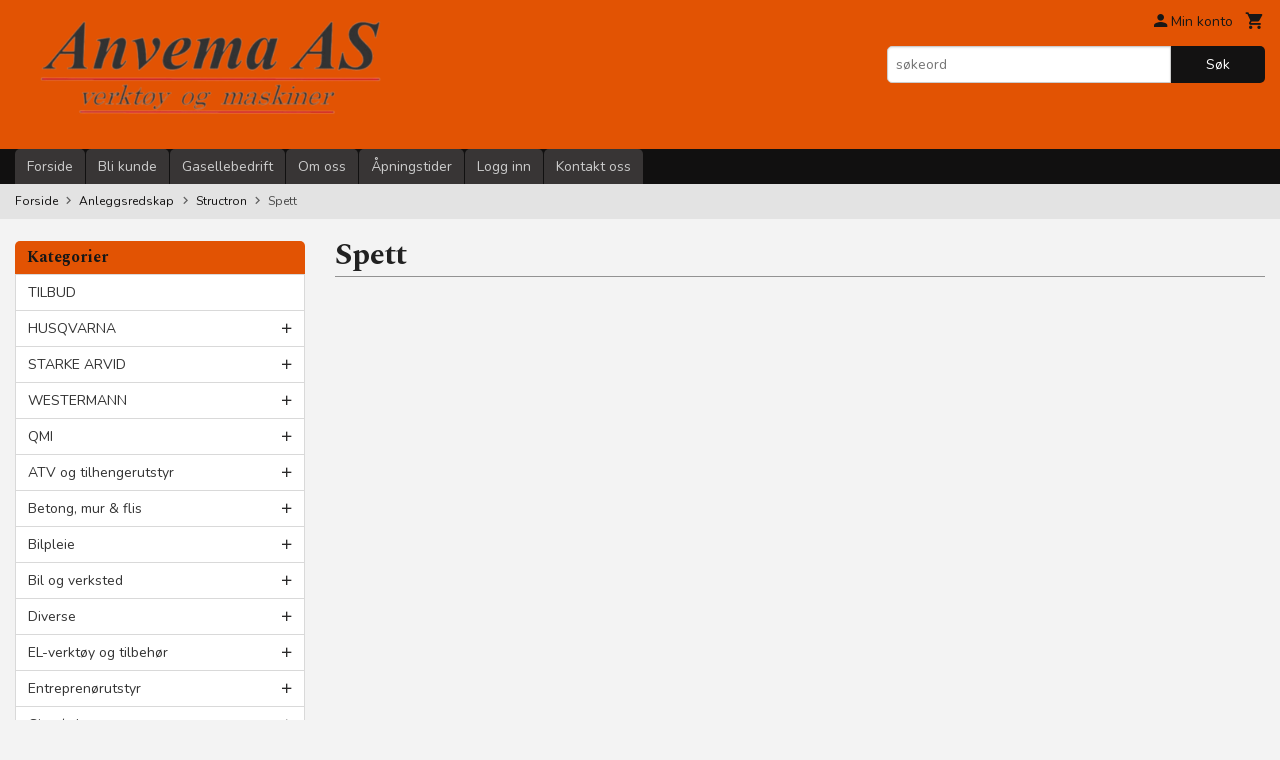

--- FILE ---
content_type: text/html
request_url: https://anvema.no/butikk/anleggsredskap/structron/spett
body_size: 28072
content:
<!DOCTYPE html>

<!--[if IE 7]>    <html class="lt-ie10 lt-ie9 lt-ie8 ie7 no-js flyout_menu" lang="no"> <![endif]-->
<!--[if IE 8]>    <html class="lt-ie10 lt-ie9 ie8 no-js flyout_menu" lang="no"> <![endif]-->
<!--[if IE 9]>    <html class="lt-ie10 ie9 no-js flyout_menu" lang="no"> <![endif]-->
<!--[if (gt IE 9)|!(IE)]><!--> <html class="no-js flyout_menu" lang="no"> <!--<![endif]-->

<head prefix="og: http://ogp.me/ns# fb: http://ogp.me/ns/fb# product: http://ogp.me/ns/product#">
    <meta http-equiv="Content-Type" content="text/html; charset=UTF-8">
    <meta http-equiv="X-UA-Compatible" content="IE=edge">
    
                    <title>Spett | Anvema, der du er i fokus</title>
        

    <meta name="description" content="Anvema AS er leverandør av verktøy og maskiner - vi selger til bedrifter, kommuner og private over hele landet via vår nettbutikk">

    <meta name="keywords" content="">

<meta name="csrf-token" content="icnciDu9URnEiPzwz99V0XlE1Fb5L3BH7Y9SZ0FU">    <link rel="shortcut icon" href="/favicon.ico">
            <meta property="og:image" content="https://anvema.no/assets/img/630/630/bilder_nettbutikk/90ad1b652e85d84fb50876d26cc8ded6-image.jpeg">
    <meta property="og:image:width" content="203">
    <meta property="og:image:height" content="385">


    <meta property="og:title" content="Spett">
<meta property="og:type" content="product.group">


    <meta property="og:description" content="Anvema AS er leverandør av verktøy og maskiner - vi selger til bedrifter, kommuner og private over hele landet via vår nettbutikk">

<meta property="og:url" content="https://anvema.no/butikk/anleggsredskap/structron/spett">
<meta property="og:site_name" content="Anvema, der du er i fokus">
<meta property="og:locale" content="nb_NO"><!-- Pioneer scripts & style -->
<meta name="viewport" content="width=device-width, initial-scale=1.0, minimum-scale=1">
<!-- Android Lollipop theme support: http://updates.html5rocks.com/2014/11/Support-for-theme-color-in-Chrome-39-for-Android -->
<meta name="theme-color" content="#131212">

<link href="/assets/themes/classic/css/classic.compiled.css?ver=1663067391" rel="preload" as="style">
<link href="/assets/themes/classic/css/classic.compiled.css?ver=1663067391" rel="stylesheet" type="text/css">


<script type="text/javascript" src="/assets/js/modernizr.min-dev.js"></script>
<script>
    window.FEATURES = (function() {
        var list = {"16":1,"24ai":1,"24chat":1,"24nb":1,"api":1,"barcode_order":1,"batch_process":1,"blog":1,"boxpacker":1,"criteo":1,"customer_stock_notification":1,"dhl":1,"discount":1,"discount_marketing_link":1,"dropshipping":1,"facebook_dpa":1,"facebook_product_catalog":1,"fiken":1,"frontendfaq":1,"giftcard":1,"google_analytics_4":1,"google_shopping":1,"klarna_b2b":1,"localization":1,"logistra_return_label":1,"mailmojo":1,"mega_menu":1,"modal_cart":1,"modal_cart_free_shipping_reminder":1,"modal_cart_products":1,"newsletter":1,"om2_multihandling":1,"pickuppoints":1,"pickuppoints_custom":1,"popup_module":1,"printnode":1,"product_image_slider":1,"product_management_2":1,"product_management_2_customize_layout":1,"product_sorting":1,"reseller":1,"slider":1,"snapchat":1,"stock_reminders":1,"text":1,"thumb_attribute_connection":1,"tripletex":1,"two":1,"two_search_api":1,"update_price_on_attribute_change":1,"users":1,"vipps_express":1,"webshop":1};

        return {
            get: function(name) { return name in list; }
        };
    })();

    if (window.FEATURES.get('facebook_dpa')) {
                facebook_dpa_id = "2403692869713826";
            }

</script>

   

<!-- Global site tag (gtag.js) - Google Analytics -->
<script type="text/plain" data-category="analytics" async src="https://www.googletagmanager.com/gtag/js?id=G-82S7M9N0KV"></script>
<script type="text/plain" data-category="analytics">
  window.dataLayer = window.dataLayer || [];
  function gtag(){dataLayer.push(arguments);}
  gtag('js', new Date());

    gtag('config', 'G-82S7M9N0KV', {
      theme: 'classic',
      activeCheckout: 'checkout'
  });
</script>

<script>
    class Item {
        product = {};

        constructor(product) {
            this.product = product;
        }

        #setItemVariant() {
            this.product.item_variant = Array.from(document.querySelectorAll('div.product__attribute'))
                ?.reduce((previousValue, currentValue, currentIndex, array) => {
                    let selectOptions = Array.from(currentValue.children[1].children[0].children);

                    if (!selectOptions.some(option => option.tagName === 'OPTGROUP')) {
                        let attribute = currentValue.children[0].children[0].innerHTML;
                        let value = selectOptions.find(attributeValue => attributeValue.selected).innerHTML;

                        return previousValue += `${attribute}: ${value}${array.length && currentIndex !== array.length - 1 ? ', ' : ''}`;
                    }
                }, '');
        }

        #attachEventListeners() {
            document.querySelectorAll('select.js-attribute').forEach(selector => selector.addEventListener('change', () => this.#setItemVariant()));

            const buyProductButton = document.querySelector('button.js-product__buy-button');

            if (buyProductButton) {
                buyProductButton.addEventListener('click', () => {
                    gtag('event', 'add_to_cart', {
                        currency: 'NOK',
                        value: this.product.value,
                        items: [{ ...this.product, quantity: parseInt(document.getElementById('buy_count').value) }]
                    });
                });
            }

            const buyBundleButton = document.querySelector('button.js-bundle__buy-button');

            if (buyBundleButton) {
                buyBundleButton.addEventListener('click', () => {
                    gtag('event', 'add_to_cart', {
                        currency: 'NOK',
                        value: this.product.value,
                        items: [this.product]
                    });
                });
            }

            const wishListButton = document.querySelector('.product__wishlist-button:not(.disabled)');

            if (wishListButton) {
                wishListButton.addEventListener('click', () => {
                    gtag('event', 'add_to_wishlist', {
                        currency: 'NOK',
                        value: this.product.value,
                        items: [{ ...this.product, quantity: parseInt(document.getElementById('buy_count').value) }],
                    });
                });
            }
        }

        async initialize() {
            await this.#setItemVariant();
            this.#attachEventListeners();

            gtag('event', 'view_item', {
                currency: 'NOK',
                value: this.product.value,
                items: [this.product]
            });
        }
    }
</script>
<!-- Google Analytics -->
<script type="text/plain" data-category="analytics">

    (function (i, s, o, g, r, a, m) {
        i['GoogleAnalyticsObject'] = r;
        i[r] = i[r] || function () {
            (i[r].q = i[r].q || []).push(arguments)
        }, i[r].l = 1 * new Date();
        a = s.createElement(o),
            m = s.getElementsByTagName(o)[0];
        a.async = 1;
        a.src = g;
        m.parentNode.insertBefore(a, m)
    })(window, document, 'script', '//www.google-analytics.com/analytics.js', 'ga');

        ga('create', 'UA-42096589-1', 'auto');
        
    ga('create', 'UA-24343184-8', 'auto', '24nb');

        ga('24nb.send', 'pageview');

    
        ga('send', 'pageview');

    
    
</script>
<div id="sincos-sc"></div>

<script>
    window.SERVER_DATA={"checkoutUrl":"checkout","cartFullHeight":1,"languageId":"1","currency":"NOK","usesFreeShippingReminder":false,"freeShippingCutoff":"4000","useProductUpSell":true,"googleAnalytics4Enabled":false};
</script>
<script src="/js/slider-cart.js?v=92f548de5fc28f3f8f7079c8ad30e93f" type="text/javascript"></script>
<meta name="facebook-domain-verification" content="oeijgc8o6himknmnxn950sg7cqln5n" />

<!-- Google Tag Manager -->

<script>(function(w,d,s,l,i){w[l]=w[l]||[];w[l].push({'gtm.start':

new Date().getTime(),event:'gtm.js'});var f=d.getElementsByTagName(s)[0],

j=d.createElement(s),dl=l!='dataLayer'?'&l='+l:'';j.async=true;j.src=

'https://www.googletagmanager.com/gtm.js?id='+i+dl;f.parentNode.insertBefore(j,f);

})(window,document,'script','dataLayer','GTM-TJHB3JS');</script>

<!-- End Google Tag Manager -->

<!-- Google Tag Manager (noscript) -->

<noscript><iframe src="https://www.googletagmanager.com/ns.html?id=GTM-TJHB3JS"

height="0" width="0" style="display:none;visibility:hidden"></iframe></noscript>

<!-- End Google Tag Manager (noscript) -->


<!-- Load Facebook SDK for JavaScript -->
<!-- <div id="fb-root"></div> -->
<script>
/*
window.fbAsyncInit = function() {
FB.init({
xfbml : true,
version : 'v9.0'
});
};

(function(d, s, id) {
var js, fjs = d.getElementsByTagName(s)[0];
if (d.getElementById(id)) return;
js = d.createElement(s); js.id = id;
js.src = 'https://connect.facebook.net/nb_NO/sdk/xfbml.customerchat.js';
fjs.parentNode.insertBefore(js, fjs);
}(document, 'script', 'facebook-jssdk'));
*/
</script>

<!-- Your Chat Plugin code -->
<!--
<div class="fb-customerchat"
attribution="setup_tool"
page_id="1432594673628603"
theme_color="#E25303"
logged_in_greeting="Hei! Er det noe vi kan hjelpe deg med? Vi svarer gjerne på dine spørsmål her :)"
logged_out_greeting="Hei! Er det noe vi kan hjelpe deg med? Vi svarer gjerne på dine spørsmål her :)">
</div>
-->

<style>
.product__stockstatus.product__stockstatus--sold-out.product__stockstatus--has-extrainfo {
font-weight: bold!important;
color: #FB0000;
}
</style>

<script>
(function(w,d,s,r,n){w.TrustpilotObject=n;w[n]=w[n]||function(){(w[n].q=w[n].q||[]).push(arguments)};
a=d.createElement(s);a.async=1;a.src=r;a.type='text/java'+s;f=d.getElementsByTagName(s)[0];
f.parentNode.insertBefore(a,f)})(window,document,'script', 'https://invitejs.trustpilot.com/tp.min.js', 'tp');
tp('register', 'u30yCbDm8EhpZDd5');
</script>

<!-- TrustBox script -->
<script type="text/javascript" src="//widget.trustpilot.com/bootstrap/v5/tp.widget.bootstrap.min.js" async></script>
<!-- End TrustBox script -->
<link rel="stylesheet" href="/css/cookie_consent.css">
<script defer src="/js/cookie_consent.js"></script>
<script>
    window.dataLayer = window.dataLayer || [];
    function gtag(){dataLayer.push(arguments);}

    // Set default consent to 'denied' as a placeholder
    // Determine actual values based on your own requirements
    gtag('consent', 'default', {
        'ad_storage': 'denied',
        'ad_user_data': 'denied',
        'ad_personalization': 'denied',
        'analytics_storage': 'denied',
        'url_passthrough': 'denied'
    });

</script>

<script>

    window.addEventListener('load', function(){

        CookieConsent.run({
            cookie: {
                name: 'cookie_consent_cookie',
                domain: window.location.hostname,
                path: '/',
                expiresAfterDays: 30,
                sameSite: 'Lax'
            },
            disablePageInteraction: true,
            guiOptions: {
                consentModal: {
                    layout: 'box inline',
                    position: 'middle center',
                    equalWeightButtons: false,
                }
            },
            categories: {
                necessary: {
                    enabled: true,
                    readonly: true,
                },
                analytics: {},
                targeting: {}
            },
            language: {
                default: 'no',
                translations: {
                    no: {
                        consentModal: {
                            title: 'Vi bruker cookies!',
                            description: '<p>Vi benytter første- og tredjeparts cookies (informasjonskapsler).</p><br><br><p>Cookies bruker til: </p><br><ul style="padding-left:3px;"><li>Nødvendige funksjoner på nettsiden</li><li>Analyse og statistikk</li><li>Markedsføring som kan brukes for personlig tilpasning av annonser</li></ul><br><p>Velg “Godta alle” om du aksepterer vår bruk av cookie. Hvis du ønsker å endre på cookie-innstillingene, velg “La meg velge selv”.</p><br><p>Les mer om vår Cookie policy <a href="/side/cookies">her.</a></p>',
                            acceptAllBtn: 'Godta alle',
                            acceptNecessaryBtn: 'Godta kun nødvendige',
                            showPreferencesBtn: 'La meg velge selv',
                        },
                        preferencesModal: {
                            title: 'Innstillinger',
                            acceptAllBtn: 'Godta alle',
                            acceptNecessaryBtn: 'Godta kun nødvendige',
                            savePreferencesBtn: 'Lagre og godta innstillinger',
                            closeIconLabel: 'Lukk',
                            sections: [
                                {
                                    title: 'Bruk av cookies 📢',
                                    description: 'Vi bruker cookies for å sikre deg en optimal opplevelse i nettbutikken vår. Noen cookies er påkrevd for at nettbutikken skal fungere. Les mer om vår <a href="/side/sikkerhet_og_personvern" class="cc-link">personvernerklæring</a>.'
                                },
                                {
                                    title: 'Helt nødvendige cookies',
                                    description: 'Cookies som er helt nødvendig for at nettbutikken skal fungere. Man får ikke handlet i nettbutikken uten disse.',
                                },
                                {
                                    title: 'Cookies rundt analyse og oppsamling av statistikk',
                                    description: 'Cookie som lagrer anonym statistikk av besøkende i nettbutikken. Disse brukes av nettbutikkeier for å lære seg mer om hvem publikummet sitt er.',
                                    linkedCategory: 'analytics'
                                },
                                {
                                    title: 'Cookies rundt markedsføring og retargeting',
                                    description: 'Cookies som samler informasjon om din bruk av nettsiden slik at markedsføring kan tilpasses deg.',
                                    linkedCategory: 'targeting'
                                },
                                {
                                    title: 'Mer informasjon',
                                    description: 'Ved spørsmål om vår policy rundt cookies og dine valg, ta gjerne kontakt med oss på <a href="mailto:salg@anvema.no">salg@anvema.no</a>.'
                                }
                            ]
                        }
                    }
                }
            }
        });
    });
</script>

<script type="text/plain" data-category="targeting">
    window.dataLayer = window.dataLayer || [];
    function gtag(){ dataLayer.push(arguments); }
    gtag('consent', 'update', {
        'ad_storage': 'granted',
        'ad_user_data': 'granted',
        'ad_personalization': 'granted'
    });
</script>

<script type="text/plain" data-category="analytics">
    window.dataLayer = window.dataLayer || [];
    function gtag(){ dataLayer.push(arguments); }
    gtag('consent', 'update', {
        'analytics_storage': 'granted',
        'url_passthrough': 'granted'
    });
</script>

            <meta name="google-site-verification" content="ewflA69CqLPOBhB0F6rz2tHDVKIZypNpX83a3Hx1mz4" /></head>

<body class="">

    <a href="#main-content" class="sr-only">Gå til innholdet</a>

<div id="outer-wrap">
    <div id="inner-wrap" class="content-wrapper">

                        <div id="search-modal" class="fade">
    <a href="#" id="search-modal__close">
        <svg enable-background="new 0 0 100 100" id="search-modal__close-icon" version="1.1" viewBox="0 0 100 100"
             xml:space="preserve" xmlns="http://www.w3.org/2000/svg"><polygon fill="#ffffff" points="77.6,21.1 49.6,49.2 21.5,21.1 19.6,23 47.6,51.1 19.6,79.2 21.5,81.1 49.6,53 77.6,81.1 79.6,79.2   51.5,51.1 79.6,23 "/></svg>
    </a>

    <form id="searh-modal__form" action="/search" accept-charset="UTF-8" method="get" autocomplete="off">
        <input placeholder="søkeord" id="search-modal__input" type="search" name="q" value="" autofocus />
    </form>
</div>                <header id="top" role="banner" class="header-row">
    <div id="logo-row" class="header-bg">
    <div class="row">
        <div class="small-5 medium-4 columns">
            <div id="logo" class="logo-wrapper">
    <a href="https://anvema.no/" class="neutral-link">

        
            <span class="vertical-pos-helper"></span><img src="/bilder_diverse/69a4294758de26ef6e94a9661e7af77869a4294758de26ef6e94a9661e7af778-image.png" alt="Anvema AS er leverandør av verktøy og maskiner - vi selger til bedrifter, kommuner og private over hele landet via vår nettbutikk" class="logo-img">

        
    </a>
</div>
        </div>
        <div class="small-7 medium-8 columns hide-for-print utilities">
            <div class="row">
                <div class="columns">
                    <ul class="nav--horizontal--right utils-nav" id="tools-nav">
                                                <li class="utils-nav__item">
                            <a href="/konto" class="neutral-link setting__button">
                                <i class="icon icon-person icon-large"></i><span>Min konto</span>
                            </a>
                        </li>
                        <li class="utils-nav__item">
                            <div class="cart-and-checkout right ">
    <a href="https://anvema.no/kasse" class="neutral-link cart-button cart-button--empty">
        <i class="icon-shopping-cart cart-button__icon icon-large"></i><span class="cart-button__text">Handlevogn</span>
        <span class="cart-button__quantity">0</span>
        <span class="cart-button__sum">0,00</span>
        <span class="cart-button__currency">NOK</span>
    </a>

    <a href="https://anvema.no/kasse" class="button show-for-medium-up checkout-button call-to-action-color-bg">Kasse <i class="icon-chevron-right cart-icon icon-large"></i></a>
</div>                        </li>
                    </ul>
                </div>
            </div>
            <div class="row show-for-large-up">
                <div class="columns">
                    <div class="header__search__wrapper">
                        <form action="https://anvema.no/search" accept-charset="UTF-8" method="get" class="js-product-search-form" autocomplete="off">    <div class="row collapse postfix-radius">
        <div class="small-9 columns product-search">
            
<input type="text" name="q" value="" id="search-box__input" tabindex="0" maxlength="80" class="inputfelt_sokproduktmarg" placeholder="søkeord"  />
    <input type="submit" class="search-box__submit button small primary-color-bg hidden"  value="Søk"/>


    <div class="js-product-search-results product-search-results is-hidden">
        <p class="js-product-search__no-hits product-search__no-hits is-hidden">Ingen treff</p>
        <div class="js-product-search__container product-search__container is-hidden"></div>
        <p class="js-product-search__extra-hits product-search__extra-hits is-hidden">
            <a href="#" class="themed-nav">&hellip;vis flere treff (<span class="js-product-search__num-extra-hits"></span>)</a>
        </p>
    </div>
        </div>
        <div class="small-3 columns">
            <button type="submit" tabindex="0" class="button postfix js-product-search-submit primary-color-bg">Søk</button>
        </div>
    </div>
</form>                    </div>
                </div>
            </div>
        </div>
    </div>
</div></header>

<div id="about-menu-row" class="navigation-bg show-for-large-up">
    <div class="row">
        <div class="columns about-menu">
            <ul class="nav--horizontal about-menu">
                    <li class="nav__item  ">
            <a href="/" class=" neutral-link">Forside</a>
        </li>
                    <li class="nav__item  ">
            <a href="/kunde" class=" neutral-link">Bli kunde</a>
        </li>
                    <li class="nav__item  ">
            <a href="/sider/gasellebedrift" class=" neutral-link">Gasellebedrift</a>
        </li>
                    <li class="nav__item  ">
            <a href="/sider/om-oss" class=" neutral-link">Om oss</a>
        </li>
                    <li class="nav__item  ">
            <a href="/sider/apningstider" class=" neutral-link">Åpningstider</a>
        </li>
                    <li class="nav__item  login_btn">
            <a href="/kunde/logginn" class="login_btn neutral-link">Logg inn</a>
        </li>
                    <li class="nav__item  login_btn is-hidden">
            <a href="/kunde/loggut" class="login_btn is-hidden neutral-link">Logg ut</a>
        </li>
                    <li class="nav__item  ">
            <a href="/side/kontakt_oss" class=" neutral-link">Kontakt oss</a>
        </li>
    </ul>        </div>
    </div>
</div>

<nav id="nav-compact" class="navigation-bg main-nav nav-compact hide-for-large-up hide-for-print">
    <div class="row">
        <div class="columns">
            <ul class="main-nav__top-level">
                <li class="left main-nav__item level-0">
                    <a id="nav-open-btn" href="#nav"><i class="icon-menu icon-large"></i> Meny</a>
                </li>
                <li class="right main-nav__item level-0">
                        <a href="#search-modal" class="neutral-link search-modal-link"><i class="icon-search icon-large"></i></a>
                </li>
            </ul>
        </div>
    </div>
</nav><nav id="nav" class="navigation-bg main-nav nav-offcanvas js-arrow-key-nav hide-for-print" role="navigation">
    <div class="block row">
        <div class="columns"> 
            <h2 class="block-title nav-offcanvas__title">Produkter</h2>
                        <ul id="main-menu" class="sm main-nav__list level-0" data-mer="Mer">
<li class="main-nav__item level-0"><a class="main-nav__frontpage-link" href="https://www.anvema.no/">Forside</a></li><li class="main-nav__item level-0"><a href="/butikk/ukens-tilbud" >TILBUD</a></li><li class="main-nav__item parent level-0"><a href="/butikk/husqvarna" >HUSQVARNA</a><ul class="main-nav__submenu level-1" data-mer="Mer">
<li class="main-nav__item level-1"><a href="/butikk/husqvarna/batterier-og-ladere" >Batterier og ladere</a></li><li class="main-nav__item level-1"><a href="/butikk/husqvarna/batteridrevne-verktoy" >Batteridrevne verktøy</a></li><li class="main-nav__item parent level-1"><a href="/butikk/husqvarna/diamantverktoy" >Diamantverktøy</a><ul class="main-nav__submenu level-2" data-mer="Mer">
<li class="main-nav__item level-2"><a href="/butikk/husqvarna/diamantverktoy/diamantsagblader-1" >Diamantsagblader</a></li><li class="main-nav__item level-2"><a href="/butikk/husqvarna/diamantverktoy/diamantkjeder-og-sverd" >Diamantkjeder og sverd</a></li></ul>
</li><li class="main-nav__item level-1"><a href="/butikk/husqvarna/motorkappere" >Motorkappere</a></li><li class="main-nav__item level-1"><a href="/butikk/husqvarna/diamantkjernebor" >Diamantkjernebor</a></li><li class="main-nav__item level-1"><a href="/butikk/husqvarna/gulvsager" >Gulvsager</a></li><li class="main-nav__item level-1"><a href="/butikk/husqvarna/luftrenser" >Luftrenser</a></li><li class="main-nav__item level-1"><a href="/butikk/husqvarna/flise-og-bordsager" >Flise- og bordsager</a></li><li class="main-nav__item parent level-1"><a href="/butikk/husqvarna/betongvibratorer" >Betongvibratorer</a><ul class="main-nav__submenu level-2" data-mer="Mer">
<li class="main-nav__item level-2"><a href="/butikk/husqvarna/betongvibratorer/smart-5-meter-slange" >SMART - 5 meter slange</a></li><li class="main-nav__item level-2"><a href="/butikk/husqvarna/betongvibratorer/smart-8-meter-slange" >SMART - 8 meter slange</a></li><li class="main-nav__item level-2"><a href="/butikk/husqvarna/betongvibratorer/smart-10-meter-slange" >SMART - 10 meter slange</a></li><li class="main-nav__item level-2"><a href="/butikk/husqvarna/betongvibratorer/smart-40-e" >SMART E - vibrasjonsdempet</a></li></ul>
</li><li class="main-nav__item level-1"><a href="/butikk/husqvarna/betongavrettere" >Betongavrettere</a></li><li class="main-nav__item level-1"><a href="/butikk/husqvarna/ferskbetongsager" >Ferskbetongsager</a></li><li class="main-nav__item level-1"><a href="/butikk/husqvarna/platevibratorer" >Platevibratorer</a></li><li class="main-nav__item level-1"><a href="/butikk/husqvarna/gulvslipemaskiner" >Gulvslipemaskiner</a></li><li class="main-nav__item level-1"><a href="/butikk/husqvarna/glattemaskiner" >Glattemaskiner</a></li><li class="main-nav__item parent level-1"><a href="/butikk/husqvarna/stov-og-slam" >Støv og slam</a><ul class="main-nav__submenu level-2" data-mer="Mer">
<li class="main-nav__item level-2"><a href="/butikk/husqvarna/stov-og-slam/stovsugere" >Støvsugere</a></li><li class="main-nav__item level-2"><a href="/butikk/husqvarna/stov-og-slam/vat-og-slamsugere" >Våt- og slamsugere</a></li></ul>
</li><li class="main-nav__item level-1"><a href="/butikk/husqvarna/gulvskrapere" >Gulvskrapere</a></li><li class="main-nav__item level-1"><a href="/butikk/husqvarna/gulvfresere" >Gulvfresere</a></li><li class="main-nav__item level-1"><a href="/butikk/husqvarna/valsemaskiner" >Valsemaskiner</a></li><li class="main-nav__item level-1"><a href="/butikk/husqvarna/diverse-7" >Diverse</a></li></ul>
</li><li class="main-nav__item parent level-0"><a href="/butikk/starke-arvid" >STARKE ARVID</a><ul class="main-nav__submenu level-1" data-mer="Mer">
<li class="main-nav__item parent level-1"><a href="/butikk/starke-arvid/bygg" >Bygg</a><ul class="main-nav__submenu level-2" data-mer="Mer">
<li class="main-nav__item level-2"><a href="/butikk/starke-arvid/bygg/betong" >Betong</a></li><li class="main-nav__item level-2"><a href="/butikk/starke-arvid/bygg/glass" >Glass</a></li><li class="main-nav__item level-2"><a href="/butikk/starke-arvid/bygg/gips" >Gips</a></li><li class="main-nav__item level-2"><a href="/butikk/starke-arvid/bygg/transport-gjenvinning-1" >Transport / Gjenvinning</a></li></ul>
</li><li class="main-nav__item parent level-1"><a href="/butikk/starke-arvid/entreprenor" >Entreprenør</a><ul class="main-nav__submenu level-2" data-mer="Mer">
<li class="main-nav__item level-2"><a href="/butikk/starke-arvid/entreprenor/loft" >Løft</a></li></ul>
</li></ul>
</li><li class="main-nav__item parent level-0"><a href="/butikk/westermann" >WESTERMANN</a><ul class="main-nav__submenu level-1" data-mer="Mer">
<li class="main-nav__item level-1"><a href="/butikk/westermann/feiemaskiner-1" >Feiemaskiner</a></li><li class="main-nav__item level-1"><a href="/butikk/westermann/ugressmaskiner" >Ugressmaskiner</a></li><li class="main-nav__item level-1"><a href="/butikk/westermann/multimaskiner" >Multimaskiner</a></li><li class="main-nav__item level-1"><a href="/butikk/westermann/gjodselskrape-mokkaskrape" >Spalteskrape / møkkaskrape</a></li><li class="main-nav__item parent level-1"><a href="/butikk/westermann/tilbehor-15" >Tilbehør</a><ul class="main-nav__submenu level-2" data-mer="Mer">
<li class="main-nav__item level-2"><a href="/butikk/westermann/tilbehor-15/tilbehor-til-feiemaskiner" >Tilbehør til feiemaskiner</a></li><li class="main-nav__item level-2"><a href="/butikk/westermann/tilbehor-15/tilbehor-til-ugressmaskiner" >Tilbehør til ugressmaskiner</a></li><li class="main-nav__item level-2"><a href="/butikk/westermann/tilbehor-15/tilbehor-til-multimaskiner" >Tilbehør til multimaskiner</a></li><li class="main-nav__item level-2"><a href="/butikk/westermann/tilbehor-15/tilbehor-til-spalteskrapere" >Tilbehør til spalteskrapere</a></li></ul>
</li><li class="main-nav__item parent level-1"><a href="/butikk/westermann/reservedeler-2" >Reservedeler</a><ul class="main-nav__submenu level-2" data-mer="Mer">
<li class="main-nav__item level-2"><a href="/butikk/westermann/reservedeler-2/reservedeler-til-wr-870" >Reservedeler til WR 870</a></li><li class="main-nav__item level-2"><a href="/butikk/westermann/reservedeler-2/reservedeler-til-wkb-660" >Reservedeler til WKB 660</a></li></ul>
</li></ul>
</li><li class="main-nav__item parent level-0"><a href="/butikk/qmi" >QMI</a><ul class="main-nav__submenu level-1" data-mer="Mer">
<li class="main-nav__item level-1"><a href="/butikk/qmi/drivstoffsystem-og-motorrens" >Drivstoffsystem</a></li><li class="main-nav__item level-1"><a href="/butikk/qmi/oljebehandling" >Oljebehandling</a></li><li class="main-nav__item level-1"><a href="/butikk/qmi/radiator-og-kjolesystem" >Radiator og kjølesystem</a></li><li class="main-nav__item level-1"><a href="/butikk/qmi/vindu-og-lykt" >Vindu og lykt</a></li><li class="main-nav__item level-1"><a href="/butikk/qmi/fett" >Fett</a></li><li class="main-nav__item level-1"><a href="/butikk/qmi/silikon" >Silikon</a></li></ul>
</li><li class="main-nav__item parent level-0"><a href="/butikk/tilhenger-atv" >ATV og tilhengerutstyr</a><ul class="main-nav__submenu level-1" data-mer="Mer">
<li class="main-nav__item parent level-1"><a href="/butikk/tilhenger-atv/atv-utstyr" >ATV utstyr</a><ul class="main-nav__submenu level-2" data-mer="Mer">
<li class="main-nav__item level-2"><a href="/butikk/tilhenger-atv/atv-utstyr/bensinkanne" >Bensinkanne</a></li><li class="main-nav__item level-2"><a href="/butikk/tilhenger-atv/atv-utstyr/oppbevaring-1" >Oppbevaring</a></li><li class="main-nav__item level-2"><a href="/butikk/tilhenger-atv/atv-utstyr/utstyr-pa-sno" >Utstyr på snø</a></li></ul>
</li><li class="main-nav__item level-1"><a href="/butikk/tilhenger-atv/tilhengere" >Tilhengere</a></li><li class="main-nav__item level-1"><a href="/butikk/tilhenger-atv/tilleggsutstyr" >Tilhengerutstyr</a></li><li class="main-nav__item level-1"><a href="/butikk/tilhenger-atv/kran-1" >Kran</a></li><li class="main-nav__item level-1"><a href="/butikk/tilhenger-atv/vinsj" >Vinsj</a></li><li class="main-nav__item level-1"><a href="/butikk/tilhenger-atv/elektrisk-stikkontakt-etc" >Elektrisk (stikkontakt etc.)</a></li></ul>
</li><li class="main-nav__item parent level-0"><a href="/butikk/betong-mur-flis" >Betong, mur & flis</a><ul class="main-nav__submenu level-1" data-mer="Mer">
<li class="main-nav__item level-1"><a href="/butikk/betong-mur-flis/betongblander" >Betongblander</a></li><li class="main-nav__item level-1"><a href="/butikk/betong-mur-flis/betongdisser-flytavretter-1" >Betongdisser / flytavretter</a></li><li class="main-nav__item level-1"><a href="/butikk/betong-mur-flis/betongmaskiner-helikopter" >Betongglatter / helikopter</a></li><li class="main-nav__item level-1"><a href="/butikk/betong-mur-flis/betongvibrator-stavvibrator" >Betongvibrator / stavvibrator</a></li><li class="main-nav__item level-1"><a href="/butikk/betong-mur-flis/mortelblander-visp" >Mørtelblander / visp</a></li><li class="main-nav__item parent level-1"><a href="/butikk/betong-mur-flis/tvangsblander" >Tvangsblander</a><ul class="main-nav__submenu level-2" data-mer="Mer">
<li class="main-nav__item level-2"><a href="/butikk/betong-mur-flis/tvangsblander/baron-1" >Baron</a></li><li class="main-nav__item level-2"><a href="/butikk/betong-mur-flis/tvangsblander/vinderup" >Vinderup</a></li><li class="main-nav__item level-2"><a href="/butikk/betong-mur-flis/tvangsblander/anvema-1" >Anvema</a></li></ul>
</li></ul>
</li><li class="main-nav__item parent level-0"><a href="/butikk/bilpleie" >Bilpleie</a><ul class="main-nav__submenu level-1" data-mer="Mer">
<li class="main-nav__item level-1"><a href="/butikk/bilpleie/avfetting" >Avfetting</a></li><li class="main-nav__item level-1"><a href="/butikk/bilpleie/clay" >Clay</a></li><li class="main-nav__item level-1"><a href="/butikk/bilpleie/dekk-og-felg" >Dekk og felg</a></li><li class="main-nav__item level-1"><a href="/butikk/bilpleie/lakkforsegling" >Forseglinger</a></li><li class="main-nav__item level-1"><a href="/butikk/bilpleie/glass-og-speil" >Glass og speil</a></li><li class="main-nav__item parent level-1"><a href="/butikk/bilpleie/innvendig-vask" >Interiør</a><ul class="main-nav__submenu level-2" data-mer="Mer">
<li class="main-nav__item level-2"><a href="/butikk/bilpleie/innvendig-vask/carpro-1" >CARPRO</a></li><li class="main-nav__item level-2"><a href="/butikk/bilpleie/innvendig-vask/nerta-1" >NERTA</a></li><li class="main-nav__item level-2"><a href="/butikk/bilpleie/innvendig-vask/chemical-guys" >Chemical Guys</a></li></ul>
</li><li class="main-nav__item level-1"><a href="/butikk/bilpleie/polering" >Poleringsmidler</a></li><li class="main-nav__item level-1"><a href="/butikk/bilpleie/maskiner" >Maskiner</a></li><li class="main-nav__item level-1"><a href="/butikk/bilpleie/maskeringstape" >Maskeringstape</a></li><li class="main-nav__item level-1"><a href="/butikk/bilpleie/mikrofiber-og-torkehandkle" >Mikrofiber / tørkehåndkler / vaskehansker</a></li><li class="main-nav__item level-1"><a href="/butikk/bilpleie/nitrilhansker" >Nitrilhansker</a></li><li class="main-nav__item level-1"><a href="/butikk/bilpleie/poleringstilbehor" >Poleringsputer / påføringsputer</a></li><li class="main-nav__item level-1"><a href="/butikk/bilpleie/quick-detailer" >Quick detailer</a></li><li class="main-nav__item level-1"><a href="/butikk/bilpleie/skinn" >Skinn</a></li><li class="main-nav__item level-1"><a href="/butikk/bilpleie/sprayflasker-og-pumpekanner" >Sprayflasker og pumpekanner</a></li><li class="main-nav__item level-1"><a href="/butikk/bilpleie/skumkanoner" >Skumkanoner</a></li><li class="main-nav__item parent level-1"><a href="/butikk/bilpleie/bilvask" >Vask</a><ul class="main-nav__submenu level-2" data-mer="Mer">
<li class="main-nav__item level-2"><a href="/butikk/bilpleie/bilvask/nerta" >NERTA</a></li><li class="main-nav__item level-2"><a href="/butikk/bilpleie/bilvask/carpro" >CARPRO</a></li><li class="main-nav__item level-2"><a href="/butikk/bilpleie/bilvask/tuga-chemie" >Tuga Chemie</a></li></ul>
</li><li class="main-nav__item level-1"><a href="/butikk/bilpleie/voks" >Voks</a></li><li class="main-nav__item level-1"><a href="/butikk/bilpleie/tilbehor-14" >Tilbehør</a></li></ul>
</li><li class="main-nav__item parent level-0"><a href="/butikk/utstyr-for-bil-maskiner-og-ve" >Bil og verksted</a><ul class="main-nav__submenu level-1" data-mer="Mer">
<li class="main-nav__item level-1"><a href="/butikk/utstyr-for-bil-maskiner-og-ve/batterilader" >Batterilader / Startbooster</a></li><li class="main-nav__item level-1"><a href="/butikk/utstyr-for-bil-maskiner-og-ve/bremselufter" >Bremselufter</a></li><li class="main-nav__item level-1"><a href="/butikk/utstyr-for-bil-maskiner-og-ve/delevaskere" >Delevaskere</a></li><li class="main-nav__item level-1"><a href="/butikk/utstyr-for-bil-maskiner-og-ve/diverse-3" >Diverse</a></li><li class="main-nav__item level-1"><a href="/butikk/utstyr-for-bil-maskiner-og-ve/fjaerklemme" >Fjærklemme</a></li><li class="main-nav__item level-1"><a href="/butikk/utstyr-for-bil-maskiner-og-ve/girkasselofter" >Girkasseløfter</a></li><li class="main-nav__item level-1"><a href="/butikk/utstyr-for-bil-maskiner-og-ve/giroljepafyller" >Giroljepåfyller</a></li><li class="main-nav__item level-1"><a href="/butikk/utstyr-for-bil-maskiner-og-ve/jekker" >Jekker</a></li><li class="main-nav__item level-1"><a href="/butikk/utstyr-for-bil-maskiner-og-ve/liggebrett" >Liggebrett</a></li><li class="main-nav__item level-1"><a href="/butikk/utstyr-for-bil-maskiner-og-ve/hjullofter" >Løfteutstyr</a></li><li class="main-nav__item level-1"><a href="/butikk/utstyr-for-bil-maskiner-og-ve/motorstativ" >Motorstativ</a></li><li class="main-nav__item level-1"><a href="/butikk/utstyr-for-bil-maskiner-og-ve/oljekanner-1" >Oljekanner</a></li><li class="main-nav__item level-1"><a href="/butikk/utstyr-for-bil-maskiner-og-ve/oljeoppsamlere" >Oljeoppsamlere</a></li><li class="main-nav__item level-1"><a href="/butikk/utstyr-for-bil-maskiner-og-ve/oljesuger" >Oljesuger</a></li><li class="main-nav__item level-1"><a href="/butikk/utstyr-for-bil-maskiner-og-ve/sandblasere" >Sandblåsere</a></li><li class="main-nav__item level-1"><a href="/butikk/utstyr-for-bil-maskiner-og-ve/skrustikke" >Skrustikke</a></li><li class="main-nav__item level-1"><a href="/butikk/utstyr-for-bil-maskiner-og-ve/varme" >Varme</a></li><li class="main-nav__item level-1"><a href="/butikk/utstyr-for-bil-maskiner-og-ve/motorkran" >Verkstedkran</a></li><li class="main-nav__item level-1"><a href="/butikk/utstyr-for-bil-maskiner-og-ve/verkstedpresse" >Verkstedpresse</a></li><li class="main-nav__item level-1"><a href="/butikk/utstyr-for-bil-maskiner-og-ve/verktoyoppbevaring-1" >Verktøyoppbevaring</a></li></ul>
</li><li class="main-nav__item parent level-0"><a href="/butikk/diverse" >Diverse</a><ul class="main-nav__submenu level-1" data-mer="Mer">
<li class="main-nav__item level-1"><a href="/butikk/diverse/soppelposer" >Avfallsposer</a></li><li class="main-nav__item level-1"><a href="/butikk/diverse/hansker" >Hansker</a></li><li class="main-nav__item level-1"><a href="/butikk/diverse/hjul-dekk" >Hjul / dekk</a></li><li class="main-nav__item level-1"><a href="/butikk/diverse/inspeksjonskamera" >Inspeksjonskamera</a></li><li class="main-nav__item level-1"><a href="/butikk/diverse/kjemiske-produkter" >Kjemiske produkter</a></li><li class="main-nav__item parent level-1"><a href="/butikk/diverse/lys-arbeidslamper" >Lys / arbeidslys / blinklys / lysbjelker</a><ul class="main-nav__submenu level-2" data-mer="Mer">
<li class="main-nav__item level-2"><a href="/butikk/diverse/lys-arbeidslamper/arbeidslys-13" >Arbeidslys</a></li><li class="main-nav__item level-2"><a href="/butikk/diverse/lys-arbeidslamper/blinklys-advarsellys-til-bil" >Blinklys / advarsellys til bil</a></li><li class="main-nav__item level-2"><a href="/butikk/diverse/lys-arbeidslamper/lysbjelker-1" >Lysbjelker</a></li><li class="main-nav__item level-2"><a href="/butikk/diverse/lys-arbeidslamper/arbeidslys-til-kjoretoy" >Arbeidslys til kjøretøy</a></li><li class="main-nav__item level-2"><a href="/butikk/diverse/lys-arbeidslamper/baklykter" >Baklykter</a></li><li class="main-nav__item level-2"><a href="/butikk/diverse/lys-arbeidslamper/markeringslys-1" >Markeringslys</a></li></ul>
</li><li class="main-nav__item level-1"><a href="/butikk/diverse/tommertang" >Løfteutstyr</a></li><li class="main-nav__item level-1"><a href="/butikk/diverse/overvakning-kamera-systemer" >Overvåkning</a></li><li class="main-nav__item level-1"><a href="/butikk/diverse/pakkemaskin" >Pakkemaskin</a></li><li class="main-nav__item level-1"><a href="/butikk/diverse/peis-ovnsvifte" >Peis- /ovnsvifte</a></li><li class="main-nav__item level-1"><a href="/butikk/diverse/sagblader" >Sagblader</a></li><li class="main-nav__item level-1"><a href="/butikk/diverse/stovmaske" >Støvmaske</a></li><li class="main-nav__item level-1"><a href="/butikk/diverse/trekktalje" >Trekktalje</a></li><li class="main-nav__item level-1"><a href="/butikk/diverse/hjelm-og-verneutstyr" >Verneutstyr</a></li><li class="main-nav__item level-1"><a href="/butikk/diverse/diverse-4" >Admin</a></li></ul>
</li><li class="main-nav__item parent level-0"><a href="/butikk/el-verktoy-og-tilbehor" >EL-verktøy og tilbehør</a><ul class="main-nav__submenu level-1" data-mer="Mer">
<li class="main-nav__item level-1"><a href="/butikk/el-verktoy-og-tilbehor/arbeidsbord" >Arbeidsbord / arbeidsbukk</a></li><li class="main-nav__item level-1"><a href="/butikk/el-verktoy-og-tilbehor/arbeidslys" >Arbeidslys</a></li><li class="main-nav__item parent level-1"><a href="/butikk/el-verktoy-og-tilbehor/armeringsjern-kutter-boyer" >Armeringsjern Kutter / Bøyer</a><ul class="main-nav__submenu level-2" data-mer="Mer">
<li class="main-nav__item level-2"><a href="/butikk/el-verktoy-og-tilbehor/armeringsjern-kutter-boyer/armeringsjernboyer" >Armeringsjernbøyer</a></li><li class="main-nav__item level-2"><a href="/butikk/el-verktoy-og-tilbehor/armeringsjern-kutter-boyer/armeringsklipper" >Armeringsklipper</a></li><li class="main-nav__item level-2"><a href="/butikk/el-verktoy-og-tilbehor/armeringsjern-kutter-boyer/armerings-boyenokkel" >Armerings bøyenøkkel</a></li><li class="main-nav__item level-2"><a href="/butikk/el-verktoy-og-tilbehor/armeringsjern-kutter-boyer/sprengkilesett" >Sprengkilesett</a></li><li class="main-nav__item level-2"><a href="/butikk/el-verktoy-og-tilbehor/armeringsjern-kutter-boyer/tilbehor-armeringsutstyr" >Tilbehør armeringsutstyr</a></li></ul>
</li><li class="main-nav__item parent level-1"><a href="/butikk/el-verktoy-og-tilbehor/bajonettsag" >Sabelsag / Bajonettsag </a><ul class="main-nav__submenu level-2" data-mer="Mer">
<li class="main-nav__item level-2"><a href="/butikk/el-verktoy-og-tilbehor/bajonettsag/metabo-6" >Metabo</a></li><li class="main-nav__item level-2"><a href="/butikk/el-verktoy-og-tilbehor/bajonettsag/tilbehor-13" >Tilbehør sabelsag / Bajonettsag</a></li></ul>
</li><li class="main-nav__item level-1"><a href="/butikk/el-verktoy-og-tilbehor/batteripakker" >Batteripakker </a></li><li class="main-nav__item parent level-1"><a href="/butikk/el-verktoy-og-tilbehor/benkslipere" >Benkslipere</a><ul class="main-nav__submenu level-2" data-mer="Mer">
<li class="main-nav__item level-2"><a href="/butikk/el-verktoy-og-tilbehor/benkslipere/metabo" >Metabo</a></li><li class="main-nav__item level-2"><a href="/butikk/el-verktoy-og-tilbehor/benkslipere/guede" >Güde</a></li><li class="main-nav__item level-2"><a href="/butikk/el-verktoy-og-tilbehor/benkslipere/eminent" >Eminent</a></li></ul>
</li><li class="main-nav__item level-1"><a href="/butikk/el-verktoy-og-tilbehor/betongsliper" >Betongsliper</a></li><li class="main-nav__item level-1"><a href="/butikk/el-verktoy-og-tilbehor/bor-tilbehor" >Bor / tilbehør</a></li><li class="main-nav__item parent level-1"><a href="/butikk/el-verktoy-og-tilbehor/bandsag-for-tre" >Båndsag for tre </a><ul class="main-nav__submenu level-2" data-mer="Mer">
<li class="main-nav__item level-2"><a href="/butikk/el-verktoy-og-tilbehor/bandsag-for-tre/metabo-1" >Metabo</a></li><li class="main-nav__item level-2"><a href="/butikk/el-verktoy-og-tilbehor/bandsag-for-tre/guede-1" >Güde</a></li></ul>
</li><li class="main-nav__item parent level-1"><a href="/butikk/el-verktoy-og-tilbehor/bandsliper" >Båndsliper </a><ul class="main-nav__submenu level-2" data-mer="Mer">
<li class="main-nav__item level-2"><a href="/butikk/el-verktoy-og-tilbehor/bandsliper/metabo-2" >Metabo</a></li><li class="main-nav__item level-2"><a href="/butikk/el-verktoy-og-tilbehor/bandsliper/guede-2" >Güde</a></li><li class="main-nav__item level-2"><a href="/butikk/el-verktoy-og-tilbehor/bandsliper/far-tools" >Far Tools</a></li><li class="main-nav__item level-2"><a href="/butikk/el-verktoy-og-tilbehor/bandsliper/ferm-3" >Ferm</a></li><li class="main-nav__item level-2"><a href="/butikk/el-verktoy-og-tilbehor/bandsliper/bandslipepapir" >Båndslipepapir</a></li></ul>
</li><li class="main-nav__item level-1"><a href="/butikk/el-verktoy-og-tilbehor/distansemaler" >Distansemåler / laser</a></li><li class="main-nav__item level-1"><a href="/butikk/el-verktoy-og-tilbehor/drill" >Drill </a></li><li class="main-nav__item level-1"><a href="/butikk/el-verktoy-og-tilbehor/eksentersliper" >Eksentersliper </a></li><li class="main-nav__item level-1"><a href="/butikk/el-verktoy-og-tilbehor/elektrisk-huggjern" >Elektrisk huggjern</a></li><li class="main-nav__item level-1"><a href="/butikk/el-verktoy-og-tilbehor/fettpresse" >Fettpresse</a></li><li class="main-nav__item level-1"><a href="/butikk/el-verktoy-og-tilbehor/gipsskrutrekker" >Gipsskrutrekker</a></li><li class="main-nav__item parent level-1"><a href="/butikk/el-verktoy-og-tilbehor/hovel" >Høvel </a><ul class="main-nav__submenu level-2" data-mer="Mer">
<li class="main-nav__item level-2"><a href="/butikk/el-verktoy-og-tilbehor/hovel/metabo-3" >Metabo</a></li><li class="main-nav__item level-2"><a href="/butikk/el-verktoy-og-tilbehor/hovel/guede-3" >Güde</a></li><li class="main-nav__item level-2"><a href="/butikk/el-verktoy-og-tilbehor/hovel/ferm" >Ferm</a></li></ul>
</li><li class="main-nav__item parent level-1"><a href="/butikk/el-verktoy-og-tilbehor/kappsag" >Kappsag / Bordsag</a><ul class="main-nav__submenu level-2" data-mer="Mer">
<li class="main-nav__item level-2"><a href="/butikk/el-verktoy-og-tilbehor/kappsag/metabo-4" >Metabo</a></li><li class="main-nav__item level-2"><a href="/butikk/el-verktoy-og-tilbehor/kappsag/guede-4" >Güde</a></li><li class="main-nav__item level-2"><a href="/butikk/el-verktoy-og-tilbehor/kappsag/tilbehor-11" >Tilbehør</a></li></ul>
</li><li class="main-nav__item level-1"><a href="/butikk/el-verktoy-og-tilbehor/kjoleboks" >Kjøleboks</a></li><li class="main-nav__item level-1"><a href="/butikk/el-verktoy-og-tilbehor/kombihammer" >Kombihammer </a></li><li class="main-nav__item level-1"><a href="/butikk/el-verktoy-og-tilbehor/kontursag" >Kontursag </a></li><li class="main-nav__item level-1"><a href="/butikk/el-verktoy-og-tilbehor/kran-vekt" >Kran vekt</a></li><li class="main-nav__item level-1"><a href="/butikk/el-verktoy-og-tilbehor/kutter" >Kutter </a></li><li class="main-nav__item level-1"><a href="/butikk/el-verktoy-og-tilbehor/lakkfres" >Lakkfres</a></li><li class="main-nav__item level-1"><a href="/butikk/el-verktoy-og-tilbehor/lamellfres" >Lamellfres</a></li><li class="main-nav__item level-1"><a href="/butikk/el-verktoy-og-tilbehor/limpistol" >Limpistol</a></li><li class="main-nav__item parent level-1"><a href="/butikk/el-verktoy-og-tilbehor/magnetbormaskin" >Magnetbormaskin</a><ul class="main-nav__submenu level-2" data-mer="Mer">
<li class="main-nav__item level-2"><a href="/butikk/el-verktoy-og-tilbehor/magnetbormaskin/tilbehor-7" >Tilbehør</a></li></ul>
</li><li class="main-nav__item level-1"><a href="/butikk/el-verktoy-og-tilbehor/metallbandsag" >Metallkappsag / båndsag</a></li><li class="main-nav__item level-1"><a href="/butikk/el-verktoy-og-tilbehor/multikutter" >Multikutter </a></li><li class="main-nav__item level-1"><a href="/butikk/el-verktoy-og-tilbehor/multimeter-digitalt" >Multimeter Digitalt</a></li><li class="main-nav__item level-1"><a href="/butikk/el-verktoy-og-tilbehor/multisliper" >Multisliper</a></li><li class="main-nav__item level-1"><a href="/butikk/el-verktoy-og-tilbehor/mutertrekker" >Muttertrekker/slagskrutrekker</a></li><li class="main-nav__item level-1"><a href="/butikk/el-verktoy-og-tilbehor/overfres" >Overfres </a></li><li class="main-nav__item level-1"><a href="/butikk/el-verktoy-og-tilbehor/paintshaver-malingsfjerner" >Paintshaver / malingsfjerner</a></li><li class="main-nav__item level-1"><a href="/butikk/el-verktoy-og-tilbehor/popnaglepistol" >Popnaglepistol</a></li><li class="main-nav__item level-1"><a href="/butikk/el-verktoy-og-tilbehor/polerutstyr" >Polerutstyr </a></li><li class="main-nav__item level-1"><a href="/butikk/el-verktoy-og-tilbehor/rettsliper" >Rettsliper</a></li><li class="main-nav__item level-1"><a href="/butikk/el-verktoy-og-tilbehor/rillefres" >Rillefres</a></li><li class="main-nav__item level-1"><a href="/butikk/el-verktoy-og-tilbehor/roreverk" >Røreverk</a></li><li class="main-nav__item level-1"><a href="/butikk/el-verktoy-og-tilbehor/sirkelsag" >Sirkelsag </a></li><li class="main-nav__item level-1"><a href="/butikk/el-verktoy-og-tilbehor/slagbormaskin" >Slagbormaskin </a></li><li class="main-nav__item level-1"><a href="/butikk/el-verktoy-og-tilbehor/sponavsug" >Sponavsug </a></li><li class="main-nav__item parent level-1"><a href="/butikk/el-verktoy-og-tilbehor/stikksag" >Stikksag </a><ul class="main-nav__submenu level-2" data-mer="Mer">
<li class="main-nav__item level-2"><a href="/butikk/el-verktoy-og-tilbehor/stikksag/metabo-5" >Metabo</a></li><li class="main-nav__item level-2"><a href="/butikk/el-verktoy-og-tilbehor/stikksag/guede-5" >Güde</a></li><li class="main-nav__item level-2"><a href="/butikk/el-verktoy-og-tilbehor/stikksag/tilbehor-12" >Tilbehør</a></li></ul>
</li><li class="main-nav__item level-1"><a href="/butikk/el-verktoy-og-tilbehor/stovsuger" >Støvsuger</a></li><li class="main-nav__item level-1"><a href="/butikk/el-verktoy-og-tilbehor/stoylemaskiner" >Søylebormaskiner </a></li><li class="main-nav__item parent level-1"><a href="/butikk/el-verktoy-og-tilbehor/tredreiebenk" >Tredreiebenk</a><ul class="main-nav__submenu level-2" data-mer="Mer">
<li class="main-nav__item level-2"><a href="/butikk/el-verktoy-og-tilbehor/tredreiebenk/tilbehor-10" >Tilbehør</a></li><li class="main-nav__item level-2"><a href="/butikk/el-verktoy-og-tilbehor/tredreiebenk/tredreiebenker" >Tredreiebenker</a></li></ul>
</li><li class="main-nav__item level-1"><a href="/butikk/el-verktoy-og-tilbehor/trekantsliper" >Trekantsliper </a></li><li class="main-nav__item level-1"><a href="/butikk/el-verktoy-og-tilbehor/varmekniv" >Varmekniv</a></li><li class="main-nav__item level-1"><a href="/butikk/el-verktoy-og-tilbehor/varmepistol" >Varmepistol</a></li><li class="main-nav__item parent level-1"><a href="/butikk/el-verktoy-og-tilbehor/vinkelsliper" >Vinkelsliper</a><ul class="main-nav__submenu level-2" data-mer="Mer">
<li class="main-nav__item level-2"><a href="/butikk/el-verktoy-og-tilbehor/vinkelsliper/metabo-tilbehor" >Metabo tilbehør</a></li><li class="main-nav__item level-2"><a href="/butikk/el-verktoy-og-tilbehor/vinkelsliper/metabo-o76mm" >Metabo Ø76mm</a></li><li class="main-nav__item level-2"><a href="/butikk/el-verktoy-og-tilbehor/vinkelsliper/metabo-o115-150mm" >Metabo Ø115-150mm</a></li><li class="main-nav__item level-2"><a href="/butikk/el-verktoy-og-tilbehor/vinkelsliper/metabo-o180-230mm" >Metabo Ø180-230mm</a></li></ul>
</li><li class="main-nav__item level-1"><a href="/butikk/el-verktoy-og-tilbehor/tilbehor-2" >Tilbehør </a></li><li class="main-nav__item level-1"><a href="/butikk/el-verktoy-og-tilbehor/vinsj-230v" >Vinsj</a></li></ul>
</li><li class="main-nav__item parent level-0"><a href="/butikk/entreprenorutstyr" >Entreprenørutstyr</a><ul class="main-nav__submenu level-1" data-mer="Mer">
<li class="main-nav__item parent level-1"><a href="/butikk/entreprenorutstyr/anleggsredskap-1" >Anleggsredskap</a><ul class="main-nav__submenu level-2" data-mer="Mer">
<li class="main-nav__item level-2"><a href="/butikk/entreprenorutstyr/anleggsredskap-1/bahco" >Bahco</a></li><li class="main-nav__item level-2"><a href="/butikk/entreprenorutstyr/anleggsredskap-1/karlstad-redskap-1" >Karlstad Redskap</a></li><li class="main-nav__item level-2"><a href="/butikk/entreprenorutstyr/anleggsredskap-1/structron-1" >Structron</a></li></ul>
</li><li class="main-nav__item level-1"><a href="/butikk/entreprenorutstyr/betong-asfaltsag" >Betong / asfaltsag </a></li><li class="main-nav__item level-1"><a href="/butikk/entreprenorutstyr/diamantsagblader" >Diamantutstyr</a></li><li class="main-nav__item parent level-1"><a href="/butikk/entreprenorutstyr/diesel-adblue" >Diesel / Bensin</a><ul class="main-nav__submenu level-2" data-mer="Mer">
<li class="main-nav__item level-2"><a href="/butikk/entreprenorutstyr/diesel-adblue/dieselpumpe" >Dieselpumpe</a></li><li class="main-nav__item level-2"><a href="/butikk/entreprenorutstyr/diesel-adblue/dieseltanker-1" >Dieseltanker</a></li><li class="main-nav__item level-2"><a href="/butikk/entreprenorutstyr/diesel-adblue/bensintank-bensindunk-1" >Bensintank / Bensindunk</a></li></ul>
</li><li class="main-nav__item level-1"><a href="/butikk/entreprenorutstyr/jordbor" >Jordbor</a></li><li class="main-nav__item level-1"><a href="/butikk/entreprenorutstyr/laser-nivellering" >Laser / nivellering </a></li><li class="main-nav__item level-1"><a href="/butikk/entreprenorutstyr/sperre-og-merkemateriell" >Merkespray</a></li><li class="main-nav__item level-1"><a href="/butikk/entreprenorutstyr/minidumper" >Minidumper</a></li><li class="main-nav__item level-1"><a href="/butikk/entreprenorutstyr/planeringsutstyr-1" >Planeringsutstyr</a></li><li class="main-nav__item level-1"><a href="/butikk/entreprenorutstyr/steinleggerutstyr-3" >Steinleggerutstyr</a></li><li class="main-nav__item level-1"><a href="/butikk/entreprenorutstyr/stolpehammer-med-bensin" >Stolpehammer</a></li><li class="main-nav__item level-1"><a href="/butikk/entreprenorutstyr/transport" >Transport</a></li><li class="main-nav__item parent level-1"><a href="/butikk/entreprenorutstyr/transportband-1" >Transportbånd</a><ul class="main-nav__submenu level-2" data-mer="Mer">
<li class="main-nav__item level-2"><a href="/butikk/entreprenorutstyr/transportband-1/baron-transportband" >Baron transportbånd</a></li><li class="main-nav__item level-2"><a href="/butikk/entreprenorutstyr/transportband-1/vinderup-transportband" >Vinderup transportbånd</a></li><li class="main-nav__item level-2"><a href="/butikk/entreprenorutstyr/transportband-1/vedtransportband" >Vedtransportbånd</a></li></ul>
</li><li class="main-nav__item parent level-1"><a href="/butikk/entreprenorutstyr/vibratorplater-1" >Vibratorplater </a><ul class="main-nav__submenu level-2" data-mer="Mer">
<li class="main-nav__item level-2"><a href="/butikk/entreprenorutstyr/vibratorplater-1/reservedeler-1" >Reservedeler</a></li><li class="main-nav__item level-2"><a href="/butikk/entreprenorutstyr/vibratorplater-1/vibratorplater-4" >Vibratorplater</a></li></ul>
</li></ul>
</li><li class="main-nav__item parent level-0"><a href="/butikk/gips-plateutstyr" >Gips / plateutstyr</a><ul class="main-nav__submenu level-1" data-mer="Mer">
<li class="main-nav__item level-1"><a href="/butikk/gips-plateutstyr/gipsbukk" >Gipsbukk</a></li><li class="main-nav__item level-1"><a href="/butikk/gips-plateutstyr/gipsplateheis" >Gipsplateheis</a></li><li class="main-nav__item level-1"><a href="/butikk/gips-plateutstyr/pakketilbud-1" >Pakketilbud</a></li><li class="main-nav__item level-1"><a href="/butikk/gips-plateutstyr/giraffsliper-gipssliper" >Giraffsliper / gipssliper</a></li><li class="main-nav__item level-1"><a href="/butikk/gips-plateutstyr/gipsskrutrekkere" >Gipsskrutrekkere</a></li><li class="main-nav__item level-1"><a href="/butikk/gips-plateutstyr/transport-1" >Transport</a></li><li class="main-nav__item level-1"><a href="/butikk/gips-plateutstyr/tilbehor-6" >Diverse gipsutstyr</a></li></ul>
</li><li class="main-nav__item parent level-0"><a href="/butikk/hage" >Hage og uteområder</a><ul class="main-nav__submenu level-1" data-mer="Mer">
<li class="main-nav__item parent level-1"><a href="/butikk/hage/snofresere" >Snøfres - Ariens</a><ul class="main-nav__submenu level-2" data-mer="Mer">
<li class="main-nav__item level-2"><a href="/butikk/hage/snofresere/classic-serien" >Classic serien</a></li><li class="main-nav__item level-2"><a href="/butikk/hage/snofresere/compact-serien" >Compact serien</a></li><li class="main-nav__item level-2"><a href="/butikk/hage/snofresere/deluxe-serien" >Deluxe serien</a></li><li class="main-nav__item level-2"><a href="/butikk/hage/snofresere/platinum-serien" >Platinum serien</a></li><li class="main-nav__item level-2"><a href="/butikk/hage/snofresere/professional-serien" >Professional serien</a></li><li class="main-nav__item level-2"><a href="/butikk/hage/snofresere/mammoth" >Mammoth</a></li><li class="main-nav__item level-2"><a href="/butikk/hage/snofresere/tilbehor-snofres" >Tilbehør - snøfres</a></li></ul>
</li><li class="main-nav__item level-1"><a href="/butikk/hage/snofres-hecht" >Snøfres - Hecht</a></li><li class="main-nav__item level-1"><a href="/butikk/hage/fliskutter-flishugger" >Fliskutter / flishugger / kompostkvern</a></li><li class="main-nav__item parent level-1"><a href="/butikk/hage/stubbefres-1" >Stubbefres</a><ul class="main-nav__submenu level-2" data-mer="Mer">
<li class="main-nav__item level-2"><a href="/butikk/hage/stubbefres-1/stubbefres" >Stubbefres</a></li><li class="main-nav__item level-2"><a href="/butikk/hage/stubbefres-1/deler-til-stubbefres" >Deler til stubbefres</a></li></ul>
</li><li class="main-nav__item level-1"><a href="/butikk/hage/steinleggerutstyr-2" >Steinleggerutstyr</a></li><li class="main-nav__item level-1"><a href="/butikk/hage/karlstad-redskaper" >Karlstad redskaper</a></li><li class="main-nav__item parent level-1"><a href="/butikk/hage/structron-2" >Structron redskaper</a><ul class="main-nav__submenu level-2" data-mer="Mer">
<li class="main-nav__item level-2"><a href="/butikk/hage/structron-2/feiekost-2" >Feiekost</a></li><li class="main-nav__item level-2"><a href="/butikk/hage/structron-2/spade-1" >Spade</a></li><li class="main-nav__item level-2"><a href="/butikk/hage/structron-2/skuffe-2" >Skuffe</a></li><li class="main-nav__item level-2"><a href="/butikk/hage/structron-2/snoskuffe" >Snøskuffe</a></li><li class="main-nav__item level-2"><a href="/butikk/hage/structron-2/spett-2" >Spett</a></li><li class="main-nav__item level-2"><a href="/butikk/hage/structron-2/svaber-2" >Svaber</a></li><li class="main-nav__item level-2"><a href="/butikk/hage/structron-2/slegge-2" >Slegge</a></li><li class="main-nav__item level-2"><a href="/butikk/hage/structron-2/rive-2" >Rive</a></li><li class="main-nav__item level-2"><a href="/butikk/hage/structron-2/rake-2" >Rake</a></li><li class="main-nav__item level-2"><a href="/butikk/hage/structron-2/asfaltrive-2" >Asfaltrive</a></li><li class="main-nav__item level-2"><a href="/butikk/hage/structron-2/hakke-meisel-2" >Hakke/Meisel</a></li><li class="main-nav__item level-2"><a href="/butikk/hage/structron-2/krafse-2" >Krafse</a></li><li class="main-nav__item level-2"><a href="/butikk/hage/structron-2/slagspett-2" >Slagspett</a></li><li class="main-nav__item level-2"><a href="/butikk/hage/structron-2/oks-2" >Øks</a></li></ul>
</li><li class="main-nav__item level-1"><a href="/butikk/hage/redskapsholder" >Redskapsholder</a></li><li class="main-nav__item level-1"><a href="/butikk/hage/jordfres" >Jordfres</a></li><li class="main-nav__item parent level-1"><a href="/butikk/hage/hage-beskjaering" >Hagebeskjæring </a><ul class="main-nav__submenu level-2" data-mer="Mer">
<li class="main-nav__item level-2"><a href="/butikk/hage/hage-beskjaering/deler-til-hagemaskiner" >Deler til hagemaskiner</a></li><li class="main-nav__item level-2"><a href="/butikk/hage/hage-beskjaering/gresstrimmer" >Håndholdt busk- og gresstrimmer</a></li><li class="main-nav__item level-2"><a href="/butikk/hage/hage-beskjaering/gresstrimmer-pa-hjul" >Gresstrimmer på hjul</a></li><li class="main-nav__item level-2"><a href="/butikk/hage/hage-beskjaering/hekkeklipper" >Hekkeklipper / hekksaks</a></li><li class="main-nav__item level-2"><a href="/butikk/hage/hage-beskjaering/multiskjaerer" >Multiskjærer</a></li><li class="main-nav__item level-2"><a href="/butikk/hage/hage-beskjaering/grensaks" >Grensaks / grensag</a></li></ul>
</li><li class="main-nav__item parent level-1"><a href="/butikk/hage/hagemaskiner" >Hagemaskiner</a><ul class="main-nav__submenu level-2" data-mer="Mer">
<li class="main-nav__item level-2"><a href="/butikk/hage/hagemaskiner/tohjulstraktor-pto-maskin" >Tohjulstraktor / PTO Maskin</a></li><li class="main-nav__item level-2"><a href="/butikk/hage/hagemaskiner/gressklipper-1" >Gressklipper</a></li><li class="main-nav__item level-2"><a href="/butikk/hage/hagemaskiner/vertikalskjaerer-kantskjaerer" >Vertikalskjærer / kantskjærer</a></li></ul>
</li><li class="main-nav__item level-1"><a href="/butikk/hage/minigraver-edderkoppgraver" >Minigraver / edderkoppgraver</a></li><li class="main-nav__item level-1"><a href="/butikk/hage/hagetrommel-1" >Hagetrommel</a></li><li class="main-nav__item parent level-1"><a href="/butikk/hage/hoytrykksvaskere-1" >Høytrykks- spylere / vaskere </a><ul class="main-nav__submenu level-2" data-mer="Mer">
<li class="main-nav__item level-2"><a href="/butikk/hage/hoytrykksvaskere-1/bensindrevet-1" >Bensindrevet</a></li><li class="main-nav__item level-2"><a href="/butikk/hage/hoytrykksvaskere-1/elektriske" >Elektriske</a></li></ul>
</li><li class="main-nav__item level-1"><a href="/butikk/hage/lovblaser-lovsuger" >Løvblåser / Løvsuger</a></li><li class="main-nav__item level-1"><a href="/butikk/hage/ugressfjerner" >Ugressfjerner</a></li><li class="main-nav__item level-1"><a href="/butikk/hage/saltspredere" >Saltspredere </a></li><li class="main-nav__item level-1"><a href="/butikk/hage/feiemaskin-snofres" >Feiemaskin</a></li><li class="main-nav__item level-1"><a href="/butikk/hage/vanningsartikler" >Vanningsartikler</a></li><li class="main-nav__item level-1"><a href="/butikk/hage/vibratorplater-2" >Vibratorplater</a></li><li class="main-nav__item level-1"><a href="/butikk/hage/terassevarmer" >Terrassevarmer</a></li><li class="main-nav__item level-1"><a href="/butikk/hage/avfallsposer" >Avfallsposer</a></li><li class="main-nav__item level-1"><a href="/butikk/hage/diverse-1" >Diverse</a></li></ul>
</li><li class="main-nav__item parent level-0"><a href="/butikk/handverktoy" >Håndverktøy</a><ul class="main-nav__submenu level-1" data-mer="Mer">
<li class="main-nav__item level-1"><a href="/butikk/handverktoy/avbitere" >Avbitere</a></li><li class="main-nav__item level-1"><a href="/butikk/handverktoy/bits-sett" >Bits sett</a></li><li class="main-nav__item level-1"><a href="/butikk/handverktoy/boltekutter" >Boltekutter</a></li><li class="main-nav__item level-1"><a href="/butikk/handverktoy/brekkjern" >Brekkjern</a></li><li class="main-nav__item level-1"><a href="/butikk/handverktoy/diverse-2" >Diverse</a></li><li class="main-nav__item level-1"><a href="/butikk/handverktoy/fastnokler" >Fastnøkler</a></li><li class="main-nav__item level-1"><a href="/butikk/handverktoy/filer" >Filer</a></li><li class="main-nav__item level-1"><a href="/butikk/handverktoy/hammere" >Hammere</a></li><li class="main-nav__item level-1"><a href="/butikk/handverktoy/huggjern" >Huggjern</a></li><li class="main-nav__item level-1"><a href="/butikk/handverktoy/kniv" >Kniv</a></li><li class="main-nav__item level-1"><a href="/butikk/handverktoy/kraftpipesett" >Kraftpipesett</a></li><li class="main-nav__item level-1"><a href="/butikk/handverktoy/leddarm-latmannsarm" >Leddarm / latmannsarm</a></li><li class="main-nav__item level-1"><a href="/butikk/handverktoy/momentnokkel" >Momentnøkkel</a></li><li class="main-nav__item level-1"><a href="/butikk/handverktoy/multiverktly" >Multiverktøy</a></li><li class="main-nav__item level-1"><a href="/butikk/handverktoy/maleband-meterstokk" >Målebånd / Meterstokk</a></li><li class="main-nav__item level-1"><a href="/butikk/handverktoy/oppbevaring" >Oppbevaring</a></li><li class="main-nav__item level-1"><a href="/butikk/handverktoy/pipenokkelsett" >Pipenøkkelsett</a></li><li class="main-nav__item level-1"><a href="/butikk/handverktoy/platesaks" >Platesaks</a></li><li class="main-nav__item parent level-1"><a href="/butikk/handverktoy/sager" >Sager</a><ul class="main-nav__submenu level-2" data-mer="Mer">
<li class="main-nav__item level-2"><a href="/butikk/handverktoy/sager/hullsag-1" >Hullsag</a></li><li class="main-nav__item level-2"><a href="/butikk/handverktoy/sager/handsag" >Håndsag</a></li><li class="main-nav__item level-2"><a href="/butikk/handverktoy/sager/stikksag-1" >Stikksag</a></li></ul>
</li><li class="main-nav__item level-1"><a href="/butikk/handverktoy/skiftenokler" >Skiftenøkler</a></li><li class="main-nav__item level-1"><a href="/butikk/handverktoy/skrutrekere" >Skrutrekkere</a></li><li class="main-nav__item level-1"><a href="/butikk/handverktoy/spiss-tenger" >Spisstenger</a></li><li class="main-nav__item level-1"><a href="/butikk/handverktoy/tenger" >Tenger</a></li><li class="main-nav__item level-1"><a href="/butikk/handverktoy/tvinger" >Tvinger</a></li><li class="main-nav__item level-1"><a href="/butikk/handverktoy/vannpumpetenger" >Vannpumpetenger</a></li><li class="main-nav__item level-1"><a href="/butikk/handverktoy/vater" >Vater</a></li></ul>
</li><li class="main-nav__item parent level-0"><a href="/butikk/kompressor-og-trykkluft" >Trykkluft</a><ul class="main-nav__submenu level-1" data-mer="Mer">
<li class="main-nav__item level-1"><a href="/butikk/kompressor-og-trykkluft/kompressor-1" >Kompressor</a></li><li class="main-nav__item level-1"><a href="/butikk/kompressor-og-trykkluft/tilbehor-3" >Tilbehør </a></li><li class="main-nav__item level-1"><a href="/butikk/kompressor-og-trykkluft/trykkluftverktoy" >Trykkluftverktøy </a></li><li class="main-nav__item level-1"><a href="/butikk/kompressor-og-trykkluft/muttertrekker" >Muttertrekker</a></li><li class="main-nav__item level-1"><a href="/butikk/kompressor-og-trykkluft/skralle" >Skralle</a></li><li class="main-nav__item level-1"><a href="/butikk/kompressor-og-trykkluft/slipemaskin" >Slipemaskin</a></li><li class="main-nav__item level-1"><a href="/butikk/kompressor-og-trykkluft/vinkelsliper-1" >Vinkelsliper</a></li><li class="main-nav__item level-1"><a href="/butikk/kompressor-og-trykkluft/meiselhammer" >Meiselhammer / Nålebanker</a></li></ul>
</li><li class="main-nav__item parent level-0"><a href="/butikk/motorer-og-tilbehor" >Motorer og tilbehør</a><ul class="main-nav__submenu level-1" data-mer="Mer">
<li class="main-nav__item parent level-1"><a href="/butikk/motorer-og-tilbehor/vanrett-aksel" >Vannrett aksel</a><ul class="main-nav__submenu level-2" data-mer="Mer">
<li class="main-nav__item level-2"><a href="/butikk/motorer-og-tilbehor/vanrett-aksel/anvema-motor" >Anvema Motor</a></li><li class="main-nav__item level-2"><a href="/butikk/motorer-og-tilbehor/vanrett-aksel/loncin" >Loncin</a></li><li class="main-nav__item level-2"><a href="/butikk/motorer-og-tilbehor/vanrett-aksel/loncin-snofreser-motor" >Loncin Snøfreser Motor</a></li><li class="main-nav__item level-2"><a href="/butikk/motorer-og-tilbehor/vanrett-aksel/lutian-1" >Lutian</a></li></ul>
</li><li class="main-nav__item parent level-1"><a href="/butikk/motorer-og-tilbehor/lodrett-aksel" >Loddrett aksel</a><ul class="main-nav__submenu level-2" data-mer="Mer">
<li class="main-nav__item level-2"><a href="/butikk/motorer-og-tilbehor/lodrett-aksel/loncin-1" >Loncin</a></li></ul>
</li><li class="main-nav__item parent level-1"><a href="/butikk/motorer-og-tilbehor/reservedeler" >Reservedeler</a><ul class="main-nav__submenu level-2" data-mer="Mer">
<li class="main-nav__item level-2"><a href="/butikk/motorer-og-tilbehor/reservedeler/bensintank" >Bensintank</a></li><li class="main-nav__item level-2"><a href="/butikk/motorer-og-tilbehor/reservedeler/eksospotte" >Eksospotte</a></li><li class="main-nav__item level-2"><a href="/butikk/motorer-og-tilbehor/reservedeler/forgasser" >Forgasser</a></li><li class="main-nav__item level-2"><a href="/butikk/motorer-og-tilbehor/reservedeler/luftfilter" >Luftfilter</a></li><li class="main-nav__item level-2"><a href="/butikk/motorer-og-tilbehor/reservedeler/oljefilter" >Oljefilter</a></li><li class="main-nav__item level-2"><a href="/butikk/motorer-og-tilbehor/reservedeler/rekylstarter" >Rekylstarter</a></li><li class="main-nav__item level-2"><a href="/butikk/motorer-og-tilbehor/reservedeler/tennplugg" >Tennplugg</a></li><li class="main-nav__item level-2"><a href="/butikk/motorer-og-tilbehor/reservedeler/coil-tennspole" >Coil/tennspole</a></li><li class="main-nav__item level-2"><a href="/butikk/motorer-og-tilbehor/reservedeler/reim-kilereim" >Reim/Kilereim</a></li><li class="main-nav__item level-2"><a href="/butikk/motorer-og-tilbehor/reservedeler/ovrige-deler" >Øvrige deler / tilbehør</a></li><li class="main-nav__item level-2"><a href="/butikk/motorer-og-tilbehor/reservedeler/pakninger-til-bensinmotor" >Pakninger til bensinmotor</a></li></ul>
</li><li class="main-nav__item level-1"><a href="/butikk/motorer-og-tilbehor/dieselmotor-1" >Dieselmotor</a></li><li class="main-nav__item level-1"><a href="/butikk/motorer-og-tilbehor/hydraulikkstasjon" >Hydraulikkstasjon</a></li><li class="main-nav__item level-1"><a href="/butikk/motorer-og-tilbehor/clutch-tilbehor-til-go-kart" >Tilbehør til go-kart</a></li><li class="main-nav__item level-1"><a href="/butikk/motorer-og-tilbehor/clutch-1" >Clutch</a></li></ul>
</li><li class="main-nav__item parent level-0"><a href="/butikk/olje-1" >Olje</a><ul class="main-nav__submenu level-1" data-mer="Mer">
<li class="main-nav__item level-1"><a href="/butikk/olje-1/om-royal-purple" >Om Royal Purple</a></li><li class="main-nav__item level-1"><a href="/butikk/olje-1/velg-riktig-olje-til-din-bil" >Oljevelger til din bil / MC</a></li><li class="main-nav__item level-1"><a href="/butikk/olje-1/motorolje-kjoretoy" >Motorolje - kjøretøy</a></li><li class="main-nav__item level-1"><a href="/butikk/olje-1/motorolje-motorsykkel" >Motorolje - motorsykkel</a></li><li class="main-nav__item level-1"><a href="/butikk/olje-1/motorolje-smamaskiner" >Motorolje - småmaskiner</a></li><li class="main-nav__item level-1"><a href="/butikk/olje-1/motorolje-2-takt" >Motorolje - 2 takt</a></li><li class="main-nav__item level-1"><a href="/butikk/olje-1/racing-olje" >Racing olje</a></li><li class="main-nav__item level-1"><a href="/butikk/olje-1/olje-til-gir-kardang" >Olje til gir / kardang</a></li><li class="main-nav__item level-1"><a href="/butikk/olje-1/hydraulikkolje" >Hydraulikkolje</a></li><li class="main-nav__item level-1"><a href="/butikk/olje-1/oljefilter-1" >Oljefilter</a></li><li class="main-nav__item level-1"><a href="/butikk/olje-1/servo-olje" >Servo-olje</a></li><li class="main-nav__item level-1"><a href="/butikk/olje-1/oljekanner" >Oljekanner</a></li></ul>
</li><li class="main-nav__item parent level-0"><a href="/butikk/skogsmaskiner" >Skogsmaskiner</a><ul class="main-nav__submenu level-1" data-mer="Mer">
<li class="main-nav__item parent level-1"><a href="/butikk/skogsmaskiner/sagverk" >Motorsag / Sagverk</a><ul class="main-nav__submenu level-2" data-mer="Mer">
<li class="main-nav__item level-2"><a href="/butikk/skogsmaskiner/sagverk/batteridrevet-motorsag" >Batteridrevet motorsag</a></li><li class="main-nav__item level-2"><a href="/butikk/skogsmaskiner/sagverk/bensindrevet-motorsag" >Bensindrevet motorsag</a></li><li class="main-nav__item level-2"><a href="/butikk/skogsmaskiner/sagverk/sagverk-1" >Sagverk</a></li><li class="main-nav__item level-2"><a href="/butikk/skogsmaskiner/sagverk/sagkjeder-annet-tilbehor" >Sagkjeder/ Annet tilbehør</a></li><li class="main-nav__item level-2"><a href="/butikk/skogsmaskiner/sagverk/stangsag" >Stangsag/ Grensag</a></li><li class="main-nav__item level-2"><a href="/butikk/skogsmaskiner/sagverk/filsett" >Filsett</a></li></ul>
</li><li class="main-nav__item level-1"><a href="/butikk/skogsmaskiner/vedkloyver" >Vedkløyver</a></li><li class="main-nav__item level-1"><a href="/butikk/skogsmaskiner/vedkappsag" >Vedkappsag</a></li></ul>
</li><li class="main-nav__item parent level-0"><a href="/butikk/steinleggerutstyr" >Steinleggerutstyr</a><ul class="main-nav__submenu level-1" data-mer="Mer">
<li class="main-nav__item level-1"><a href="/butikk/steinleggerutstyr/steinloftere-kuttere" >Steinløftere       /kuttere</a></li><li class="main-nav__item level-1"><a href="/butikk/steinleggerutstyr/vibratorplater" >Vibratorplater</a></li><li class="main-nav__item level-1"><a href="/butikk/steinleggerutstyr/diverse-5" >Løftevogn / traller</a></li><li class="main-nav__item level-1"><a href="/butikk/steinleggerutstyr/avrettningssystem" >Avrettningssystem</a></li><li class="main-nav__item level-1"><a href="/butikk/steinleggerutstyr/verktoy-for-steinlegging" >Verktøy for steinlegging</a></li></ul>
</li><li class="main-nav__item parent level-0"><a href="/butikk/pumper-og-generatorer" >Strømaggregat / generator</a><ul class="main-nav__submenu level-1" data-mer="Mer">
<li class="main-nav__item level-1"><a href="/butikk/pumper-og-generatorer/bensin-generatorer" >Bensin generatorer</a></li><li class="main-nav__item level-1"><a href="/butikk/pumper-og-generatorer/inverter-generatorer" >Inverter generatorer</a></li><li class="main-nav__item level-1"><a href="/butikk/pumper-og-generatorer/diesel-generatorer" >Diesel generatorer</a></li></ul>
</li><li class="main-nav__item parent level-0"><a href="/butikk/trillebar-og-sekketralle" >Traller</a><ul class="main-nav__submenu level-1" data-mer="Mer">
<li class="main-nav__item level-1"><a href="/butikk/trillebar-og-sekketralle/sekketralle" >Sekketralle </a></li><li class="main-nav__item level-1"><a href="/butikk/trillebar-og-sekketralle/smartmover" >Smartmover</a></li></ul>
</li><li class="main-nav__item parent level-0"><a href="/butikk/vannpumper" >Vannpumper og tilbehør</a><ul class="main-nav__submenu level-1" data-mer="Mer">
<li class="main-nav__item level-1"><a href="/butikk/vannpumper/vannpumper-1" >Vannpumper</a></li><li class="main-nav__item level-1"><a href="/butikk/vannpumper/slanger-og-tilbehor" >Slanger og tilbehør</a></li></ul>
</li><li class="main-nav__item parent level-0"><a href="/butikk/tilbudstorget" >Varetorget</a><ul class="main-nav__submenu level-1" data-mer="Mer">
<li class="main-nav__item level-1"><a href="/butikk/tilbudstorget/ferm-1" >Ferm</a></li><li class="main-nav__item level-1"><a href="/butikk/tilbudstorget/diverse-6" >Diverse</a></li><li class="main-nav__item level-1"><a href="/butikk/tilbudstorget/sandblasekabinett" >Sandblåsekabinett</a></li><li class="main-nav__item level-1"><a href="/butikk/tilbudstorget/motor-deler" >Motor deler</a></li></ul>
</li><li class="main-nav__item parent level-0"><a href="/butikk/anvema-utleie" >Utleie</a><ul class="main-nav__submenu level-1" data-mer="Mer">
<li class="main-nav__item level-1"><a href="/butikk/anvema-utleie/hus-og-hage" >HUS OG HAGE</a></li><li class="main-nav__item level-1"><a href="/butikk/anvema-utleie/bygg-og-anlegg" >BYGG OG ANLEGG</a></li><li class="main-nav__item level-1"><a href="/butikk/anvema-utleie/el-verktoy" >EL-VERKTØY</a></li><li class="main-nav__item level-1"><a href="/butikk/anvema-utleie/laser" >LASERE</a></li><li class="main-nav__item level-1"><a href="/butikk/anvema-utleie/steinleggerutstyr-4" >STEINLEGGERUTSTYR</a></li><li class="main-nav__item level-1"><a href="/butikk/anvema-utleie/tilhengere-1" >TILHENGERE</a></li></ul>
</li></ul>
        </div>
    </div>

            <a class="main-nav__close-btn exit-off-canvas" id="nav-close-btn" href="#top">Lukk <i class="icon-chevron-right icon-large"></i></a>
    </nav>
    <div class="breadcrumbs-bg">
        <div class="row">
            <div class="columns">
                <ul class="breadcrumbs" itemscope itemtype="http://schema.org/BreadcrumbList"><li class="breadcrumbs__item breadcrumbs__home"><a href="https://anvema.no/">Forside</a></li><li class="breadcrumbs__item" itemprop="itemListElement" itemscope itemtype="http://schema.org/ListItem"><a itemtype="http://schema.org/Thing" itemprop="item" href="https://anvema.no/butikk/anleggsredskap"><span itemprop="name">Anleggsredskap</span></a> <meta itemprop="position" content="1" /></li><li class="breadcrumbs__item" itemprop="itemListElement" itemscope itemtype="http://schema.org/ListItem"><a itemtype="http://schema.org/Thing" itemprop="item" href="https://anvema.no/butikk/anleggsredskap/structron"><span itemprop="name">Structron</span></a> <meta itemprop="position" content="2" /></li><li class="breadcrumbs__item current" itemprop="itemListElement" itemscope itemtype="http://schema.org/ListItem"><span><span itemprop="name">Spett</span></span><meta itemtype="http://schema.org/Thing" content="https://anvema.no/butikk/anleggsredskap/structron/spett" itemprop="item"><meta itemprop="position" content="3" /></li><meta itemprop="numberOfItems" content="3"><meta itemprop="itemListOrder" content="Ascending"></ul>
            </div>
        </div>
    </div>
                
<div id="main" class="main-content">
    <div class="row">
        <div class="columns">
            <div id="main-content" class="body-bg" tabindex="-1">
                <div class="row">
    <div class="columns show-for-large-up large-3 sidebar">
        <div class="block">
    <div class="block__box">
    
        <div class="block__box__headline-wrapper">
            <h3 class="block__box__headline nav-side__header">Kategorier</h3>
        </div>
        
        <nav role="navigation" class="nav-side block__box__content">
            <ul id="splitmenu" class="toggle_panel flyout level-0" data-mer="Mer">
<li class="block-nav__item neutral-link level-0"><a href="/butikk/ukens-tilbud" >TILBUD</a></li><li class="block-nav__item neutral-link parent level-0"><a href="/butikk/husqvarna" >HUSQVARNA</a><span class="js-toggle-visibility  main-nav__toggle" data-toggle="#splitmenu #submenu_801"></span><ul id="submenu_801" class="block-nav__submenu level-1" data-mer="Mer">
<li class="block-nav__item neutral-link level-1"><a href="/butikk/husqvarna/batterier-og-ladere" >Batterier og ladere</a></li><li class="block-nav__item neutral-link level-1"><a href="/butikk/husqvarna/batteridrevne-verktoy" >Batteridrevne verktøy</a></li><li class="block-nav__item neutral-link parent level-1"><a href="/butikk/husqvarna/diamantverktoy" >Diamantverktøy</a><span class="js-toggle-visibility  main-nav__toggle" data-toggle="#submenu_801 #submenu_802"></span><ul id="submenu_802" class="block-nav__submenu level-2" data-mer="Mer">
<li class="block-nav__item neutral-link level-2"><a href="/butikk/husqvarna/diamantverktoy/diamantsagblader-1" >Diamantsagblader</a></li><li class="block-nav__item neutral-link level-2"><a href="/butikk/husqvarna/diamantverktoy/diamantkjeder-og-sverd" >Diamantkjeder og sverd</a></li></ul>
</li><li class="block-nav__item neutral-link level-1"><a href="/butikk/husqvarna/motorkappere" >Motorkappere</a></li><li class="block-nav__item neutral-link level-1"><a href="/butikk/husqvarna/diamantkjernebor" >Diamantkjernebor</a></li><li class="block-nav__item neutral-link level-1"><a href="/butikk/husqvarna/gulvsager" >Gulvsager</a></li><li class="block-nav__item neutral-link level-1"><a href="/butikk/husqvarna/luftrenser" >Luftrenser</a></li><li class="block-nav__item neutral-link level-1"><a href="/butikk/husqvarna/flise-og-bordsager" >Flise- og bordsager</a></li><li class="block-nav__item neutral-link parent level-1"><a href="/butikk/husqvarna/betongvibratorer" >Betongvibratorer</a><span class="js-toggle-visibility  main-nav__toggle" data-toggle="#submenu_801 #submenu_807"></span><ul id="submenu_807" class="block-nav__submenu level-2" data-mer="Mer">
<li class="block-nav__item neutral-link level-2"><a href="/butikk/husqvarna/betongvibratorer/smart-5-meter-slange" >SMART - 5 meter slange</a></li><li class="block-nav__item neutral-link level-2"><a href="/butikk/husqvarna/betongvibratorer/smart-8-meter-slange" >SMART - 8 meter slange</a></li><li class="block-nav__item neutral-link level-2"><a href="/butikk/husqvarna/betongvibratorer/smart-10-meter-slange" >SMART - 10 meter slange</a></li><li class="block-nav__item neutral-link level-2"><a href="/butikk/husqvarna/betongvibratorer/smart-40-e" >SMART E - vibrasjonsdempet</a></li></ul>
</li><li class="block-nav__item neutral-link level-1"><a href="/butikk/husqvarna/betongavrettere" >Betongavrettere</a></li><li class="block-nav__item neutral-link level-1"><a href="/butikk/husqvarna/ferskbetongsager" >Ferskbetongsager</a></li><li class="block-nav__item neutral-link level-1"><a href="/butikk/husqvarna/platevibratorer" >Platevibratorer</a></li><li class="block-nav__item neutral-link level-1"><a href="/butikk/husqvarna/gulvslipemaskiner" >Gulvslipemaskiner</a></li><li class="block-nav__item neutral-link level-1"><a href="/butikk/husqvarna/glattemaskiner" >Glattemaskiner</a></li><li class="block-nav__item neutral-link parent level-1"><a href="/butikk/husqvarna/stov-og-slam" >Støv og slam</a><span class="js-toggle-visibility  main-nav__toggle" data-toggle="#submenu_801 #submenu_815"></span><ul id="submenu_815" class="block-nav__submenu level-2" data-mer="Mer">
<li class="block-nav__item neutral-link level-2"><a href="/butikk/husqvarna/stov-og-slam/stovsugere" >Støvsugere</a></li><li class="block-nav__item neutral-link level-2"><a href="/butikk/husqvarna/stov-og-slam/vat-og-slamsugere" >Våt- og slamsugere</a></li></ul>
</li><li class="block-nav__item neutral-link level-1"><a href="/butikk/husqvarna/gulvskrapere" >Gulvskrapere</a></li><li class="block-nav__item neutral-link level-1"><a href="/butikk/husqvarna/gulvfresere" >Gulvfresere</a></li><li class="block-nav__item neutral-link level-1"><a href="/butikk/husqvarna/valsemaskiner" >Valsemaskiner</a></li><li class="block-nav__item neutral-link level-1"><a href="/butikk/husqvarna/diverse-7" >Diverse</a></li></ul>
</li><li class="block-nav__item neutral-link parent level-0"><a href="/butikk/starke-arvid" >STARKE ARVID</a><span class="js-toggle-visibility  main-nav__toggle" data-toggle="#splitmenu #submenu_774"></span><ul id="submenu_774" class="block-nav__submenu level-1" data-mer="Mer">
<li class="block-nav__item neutral-link parent level-1"><a href="/butikk/starke-arvid/bygg" >Bygg</a><span class="js-toggle-visibility  main-nav__toggle" data-toggle="#submenu_774 #submenu_775"></span><ul id="submenu_775" class="block-nav__submenu level-2" data-mer="Mer">
<li class="block-nav__item neutral-link parent level-2"><a href="/butikk/starke-arvid/bygg/betong" >Betong</a><span class="js-toggle-visibility  main-nav__toggle" data-toggle="#submenu_775 #submenu_778"></span><ul id="submenu_778" class="block-nav__submenu level-3" data-mer="Mer">
<li class="block-nav__item neutral-link level-3"><a href="/butikk/starke-arvid/bygg/betong/betongtobb" >Betongtobb</a></li></ul>
</li><li class="block-nav__item neutral-link level-2"><a href="/butikk/starke-arvid/bygg/glass" >Glass</a></li><li class="block-nav__item neutral-link level-2"><a href="/butikk/starke-arvid/bygg/gips" >Gips</a></li><li class="block-nav__item neutral-link level-2"><a href="/butikk/starke-arvid/bygg/transport-gjenvinning-1" >Transport / Gjenvinning</a></li></ul>
</li><li class="block-nav__item neutral-link parent level-1"><a href="/butikk/starke-arvid/entreprenor" >Entreprenør</a><span class="js-toggle-visibility  main-nav__toggle" data-toggle="#submenu_774 #submenu_785"></span><ul id="submenu_785" class="block-nav__submenu level-2" data-mer="Mer">
<li class="block-nav__item neutral-link level-2"><a href="/butikk/starke-arvid/entreprenor/loft" >Løft</a></li></ul>
</li></ul>
</li><li class="block-nav__item neutral-link parent level-0"><a href="/butikk/westermann" >WESTERMANN</a><span class="js-toggle-visibility  main-nav__toggle" data-toggle="#splitmenu #submenu_854"></span><ul id="submenu_854" class="block-nav__submenu level-1" data-mer="Mer">
<li class="block-nav__item neutral-link level-1"><a href="/butikk/westermann/feiemaskiner-1" >Feiemaskiner</a></li><li class="block-nav__item neutral-link level-1"><a href="/butikk/westermann/ugressmaskiner" >Ugressmaskiner</a></li><li class="block-nav__item neutral-link level-1"><a href="/butikk/westermann/multimaskiner" >Multimaskiner</a></li><li class="block-nav__item neutral-link level-1"><a href="/butikk/westermann/gjodselskrape-mokkaskrape" >Spalteskrape / møkkaskrape</a></li><li class="block-nav__item neutral-link parent level-1"><a href="/butikk/westermann/tilbehor-15" >Tilbehør</a><span class="js-toggle-visibility  main-nav__toggle" data-toggle="#submenu_854 #submenu_863"></span><ul id="submenu_863" class="block-nav__submenu level-2" data-mer="Mer">
<li class="block-nav__item neutral-link level-2"><a href="/butikk/westermann/tilbehor-15/tilbehor-til-feiemaskiner" >Tilbehør til feiemaskiner</a></li><li class="block-nav__item neutral-link level-2"><a href="/butikk/westermann/tilbehor-15/tilbehor-til-ugressmaskiner" >Tilbehør til ugressmaskiner</a></li><li class="block-nav__item neutral-link level-2"><a href="/butikk/westermann/tilbehor-15/tilbehor-til-multimaskiner" >Tilbehør til multimaskiner</a></li><li class="block-nav__item neutral-link level-2"><a href="/butikk/westermann/tilbehor-15/tilbehor-til-spalteskrapere" >Tilbehør til spalteskrapere</a></li></ul>
</li><li class="block-nav__item neutral-link parent level-1"><a href="/butikk/westermann/reservedeler-2" >Reservedeler</a><span class="js-toggle-visibility  main-nav__toggle" data-toggle="#submenu_854 #submenu_868"></span><ul id="submenu_868" class="block-nav__submenu level-2" data-mer="Mer">
<li class="block-nav__item neutral-link level-2"><a href="/butikk/westermann/reservedeler-2/reservedeler-til-wr-870" >Reservedeler til WR 870</a></li><li class="block-nav__item neutral-link level-2"><a href="/butikk/westermann/reservedeler-2/reservedeler-til-wkb-660" >Reservedeler til WKB 660</a></li></ul>
</li></ul>
</li><li class="block-nav__item neutral-link parent level-0"><a href="/butikk/qmi" >QMI</a><span class="js-toggle-visibility  main-nav__toggle" data-toggle="#splitmenu #submenu_689"></span><ul id="submenu_689" class="block-nav__submenu level-1" data-mer="Mer">
<li class="block-nav__item neutral-link level-1"><a href="/butikk/qmi/drivstoffsystem-og-motorrens" >Drivstoffsystem</a></li><li class="block-nav__item neutral-link level-1"><a href="/butikk/qmi/oljebehandling" >Oljebehandling</a></li><li class="block-nav__item neutral-link level-1"><a href="/butikk/qmi/radiator-og-kjolesystem" >Radiator og kjølesystem</a></li><li class="block-nav__item neutral-link level-1"><a href="/butikk/qmi/vindu-og-lykt" >Vindu og lykt</a></li><li class="block-nav__item neutral-link level-1"><a href="/butikk/qmi/fett" >Fett</a></li><li class="block-nav__item neutral-link level-1"><a href="/butikk/qmi/silikon" >Silikon</a></li></ul>
</li><li class="block-nav__item neutral-link parent level-0"><a href="/butikk/tilhenger-atv" >ATV og tilhengerutstyr</a><span class="js-toggle-visibility  main-nav__toggle" data-toggle="#splitmenu #submenu_157"></span><ul id="submenu_157" class="block-nav__submenu level-1" data-mer="Mer">
<li class="block-nav__item neutral-link parent level-1"><a href="/butikk/tilhenger-atv/atv-utstyr" >ATV utstyr</a><span class="js-toggle-visibility  main-nav__toggle" data-toggle="#submenu_157 #submenu_542"></span><ul id="submenu_542" class="block-nav__submenu level-2" data-mer="Mer">
<li class="block-nav__item neutral-link level-2"><a href="/butikk/tilhenger-atv/atv-utstyr/bensinkanne" >Bensinkanne</a></li><li class="block-nav__item neutral-link level-2"><a href="/butikk/tilhenger-atv/atv-utstyr/oppbevaring-1" >Oppbevaring</a></li><li class="block-nav__item neutral-link level-2"><a href="/butikk/tilhenger-atv/atv-utstyr/utstyr-pa-sno" >Utstyr på snø</a></li></ul>
</li><li class="block-nav__item neutral-link level-1"><a href="/butikk/tilhenger-atv/tilhengere" >Tilhengere</a></li><li class="block-nav__item neutral-link level-1"><a href="/butikk/tilhenger-atv/tilleggsutstyr" >Tilhengerutstyr</a></li><li class="block-nav__item neutral-link level-1"><a href="/butikk/tilhenger-atv/kran-1" >Kran</a></li><li class="block-nav__item neutral-link level-1"><a href="/butikk/tilhenger-atv/vinsj" >Vinsj</a></li><li class="block-nav__item neutral-link level-1"><a href="/butikk/tilhenger-atv/elektrisk-stikkontakt-etc" >Elektrisk (stikkontakt etc.)</a></li></ul>
</li><li class="block-nav__item neutral-link parent level-0"><a href="/butikk/betong-mur-flis" >Betong, mur & flis</a><span class="js-toggle-visibility  main-nav__toggle" data-toggle="#splitmenu #submenu_164"></span><ul id="submenu_164" class="block-nav__submenu level-1" data-mer="Mer">
<li class="block-nav__item neutral-link level-1"><a href="/butikk/betong-mur-flis/betongblander" >Betongblander</a></li><li class="block-nav__item neutral-link level-1"><a href="/butikk/betong-mur-flis/betongdisser-flytavretter-1" >Betongdisser / flytavretter</a></li><li class="block-nav__item neutral-link level-1"><a href="/butikk/betong-mur-flis/betongmaskiner-helikopter" >Betongglatter / helikopter</a></li><li class="block-nav__item neutral-link level-1"><a href="/butikk/betong-mur-flis/betongvibrator-stavvibrator" >Betongvibrator / stavvibrator</a></li><li class="block-nav__item neutral-link level-1"><a href="/butikk/betong-mur-flis/mortelblander-visp" >Mørtelblander / visp</a></li><li class="block-nav__item neutral-link parent level-1"><a href="/butikk/betong-mur-flis/tvangsblander" >Tvangsblander</a><span class="js-toggle-visibility  main-nav__toggle" data-toggle="#submenu_164 #submenu_474"></span><ul id="submenu_474" class="block-nav__submenu level-2" data-mer="Mer">
<li class="block-nav__item neutral-link level-2"><a href="/butikk/betong-mur-flis/tvangsblander/baron-1" >Baron</a></li><li class="block-nav__item neutral-link level-2"><a href="/butikk/betong-mur-flis/tvangsblander/vinderup" >Vinderup</a></li><li class="block-nav__item neutral-link level-2"><a href="/butikk/betong-mur-flis/tvangsblander/anvema-1" >Anvema</a></li></ul>
</li></ul>
</li><li class="block-nav__item neutral-link parent level-0"><a href="/butikk/bilpleie" >Bilpleie</a><span class="js-toggle-visibility  main-nav__toggle" data-toggle="#splitmenu #submenu_728"></span><ul id="submenu_728" class="block-nav__submenu level-1" data-mer="Mer">
<li class="block-nav__item neutral-link level-1"><a href="/butikk/bilpleie/avfetting" >Avfetting</a></li><li class="block-nav__item neutral-link level-1"><a href="/butikk/bilpleie/clay" >Clay</a></li><li class="block-nav__item neutral-link level-1"><a href="/butikk/bilpleie/dekk-og-felg" >Dekk og felg</a></li><li class="block-nav__item neutral-link level-1"><a href="/butikk/bilpleie/lakkforsegling" >Forseglinger</a></li><li class="block-nav__item neutral-link level-1"><a href="/butikk/bilpleie/glass-og-speil" >Glass og speil</a></li><li class="block-nav__item neutral-link parent level-1"><a href="/butikk/bilpleie/innvendig-vask" >Interiør</a><span class="js-toggle-visibility  main-nav__toggle" data-toggle="#submenu_728 #submenu_745"></span><ul id="submenu_745" class="block-nav__submenu level-2" data-mer="Mer">
<li class="block-nav__item neutral-link level-2"><a href="/butikk/bilpleie/innvendig-vask/carpro-1" >CARPRO</a></li><li class="block-nav__item neutral-link level-2"><a href="/butikk/bilpleie/innvendig-vask/nerta-1" >NERTA</a></li><li class="block-nav__item neutral-link level-2"><a href="/butikk/bilpleie/innvendig-vask/chemical-guys" >Chemical Guys</a></li></ul>
</li><li class="block-nav__item neutral-link level-1"><a href="/butikk/bilpleie/polering" >Poleringsmidler</a></li><li class="block-nav__item neutral-link level-1"><a href="/butikk/bilpleie/maskiner" >Maskiner</a></li><li class="block-nav__item neutral-link level-1"><a href="/butikk/bilpleie/maskeringstape" >Maskeringstape</a></li><li class="block-nav__item neutral-link level-1"><a href="/butikk/bilpleie/mikrofiber-og-torkehandkle" >Mikrofiber / tørkehåndkler / vaskehansker</a></li><li class="block-nav__item neutral-link level-1"><a href="/butikk/bilpleie/nitrilhansker" >Nitrilhansker</a></li><li class="block-nav__item neutral-link level-1"><a href="/butikk/bilpleie/poleringstilbehor" >Poleringsputer / påføringsputer</a></li><li class="block-nav__item neutral-link level-1"><a href="/butikk/bilpleie/quick-detailer" >Quick detailer</a></li><li class="block-nav__item neutral-link level-1"><a href="/butikk/bilpleie/skinn" >Skinn</a></li><li class="block-nav__item neutral-link level-1"><a href="/butikk/bilpleie/sprayflasker-og-pumpekanner" >Sprayflasker og pumpekanner</a></li><li class="block-nav__item neutral-link level-1"><a href="/butikk/bilpleie/skumkanoner" >Skumkanoner</a></li><li class="block-nav__item neutral-link parent level-1"><a href="/butikk/bilpleie/bilvask" >Vask</a><span class="js-toggle-visibility  main-nav__toggle" data-toggle="#submenu_728 #submenu_730"></span><ul id="submenu_730" class="block-nav__submenu level-2" data-mer="Mer">
<li class="block-nav__item neutral-link level-2"><a href="/butikk/bilpleie/bilvask/nerta" >NERTA</a></li><li class="block-nav__item neutral-link level-2"><a href="/butikk/bilpleie/bilvask/carpro" >CARPRO</a></li><li class="block-nav__item neutral-link level-2"><a href="/butikk/bilpleie/bilvask/tuga-chemie" >Tuga Chemie</a></li></ul>
</li><li class="block-nav__item neutral-link level-1"><a href="/butikk/bilpleie/voks" >Voks</a></li><li class="block-nav__item neutral-link level-1"><a href="/butikk/bilpleie/tilbehor-14" >Tilbehør</a></li></ul>
</li><li class="block-nav__item neutral-link parent level-0"><a href="/butikk/utstyr-for-bil-maskiner-og-ve" >Bil og verksted</a><span class="js-toggle-visibility  main-nav__toggle" data-toggle="#splitmenu #submenu_181"></span><ul id="submenu_181" class="block-nav__submenu level-1" data-mer="Mer">
<li class="block-nav__item neutral-link level-1"><a href="/butikk/utstyr-for-bil-maskiner-og-ve/batterilader" >Batterilader / Startbooster</a></li><li class="block-nav__item neutral-link level-1"><a href="/butikk/utstyr-for-bil-maskiner-og-ve/bremselufter" >Bremselufter</a></li><li class="block-nav__item neutral-link level-1"><a href="/butikk/utstyr-for-bil-maskiner-og-ve/delevaskere" >Delevaskere</a></li><li class="block-nav__item neutral-link level-1"><a href="/butikk/utstyr-for-bil-maskiner-og-ve/diverse-3" >Diverse</a></li><li class="block-nav__item neutral-link level-1"><a href="/butikk/utstyr-for-bil-maskiner-og-ve/fjaerklemme" >Fjærklemme</a></li><li class="block-nav__item neutral-link level-1"><a href="/butikk/utstyr-for-bil-maskiner-og-ve/girkasselofter" >Girkasseløfter</a></li><li class="block-nav__item neutral-link level-1"><a href="/butikk/utstyr-for-bil-maskiner-og-ve/giroljepafyller" >Giroljepåfyller</a></li><li class="block-nav__item neutral-link level-1"><a href="/butikk/utstyr-for-bil-maskiner-og-ve/jekker" >Jekker</a></li><li class="block-nav__item neutral-link level-1"><a href="/butikk/utstyr-for-bil-maskiner-og-ve/liggebrett" >Liggebrett</a></li><li class="block-nav__item neutral-link level-1"><a href="/butikk/utstyr-for-bil-maskiner-og-ve/hjullofter" >Løfteutstyr</a></li><li class="block-nav__item neutral-link level-1"><a href="/butikk/utstyr-for-bil-maskiner-og-ve/motorstativ" >Motorstativ</a></li><li class="block-nav__item neutral-link level-1"><a href="/butikk/utstyr-for-bil-maskiner-og-ve/oljekanner-1" >Oljekanner</a></li><li class="block-nav__item neutral-link level-1"><a href="/butikk/utstyr-for-bil-maskiner-og-ve/oljeoppsamlere" >Oljeoppsamlere</a></li><li class="block-nav__item neutral-link level-1"><a href="/butikk/utstyr-for-bil-maskiner-og-ve/oljesuger" >Oljesuger</a></li><li class="block-nav__item neutral-link level-1"><a href="/butikk/utstyr-for-bil-maskiner-og-ve/sandblasere" >Sandblåsere</a></li><li class="block-nav__item neutral-link level-1"><a href="/butikk/utstyr-for-bil-maskiner-og-ve/skrustikke" >Skrustikke</a></li><li class="block-nav__item neutral-link level-1"><a href="/butikk/utstyr-for-bil-maskiner-og-ve/varme" >Varme</a></li><li class="block-nav__item neutral-link level-1"><a href="/butikk/utstyr-for-bil-maskiner-og-ve/motorkran" >Verkstedkran</a></li><li class="block-nav__item neutral-link level-1"><a href="/butikk/utstyr-for-bil-maskiner-og-ve/verkstedpresse" >Verkstedpresse</a></li><li class="block-nav__item neutral-link level-1"><a href="/butikk/utstyr-for-bil-maskiner-og-ve/verktoyoppbevaring-1" >Verktøyoppbevaring</a></li></ul>
</li><li class="block-nav__item neutral-link parent level-0"><a href="/butikk/diverse" >Diverse</a><span class="js-toggle-visibility  main-nav__toggle" data-toggle="#splitmenu #submenu_218"></span><ul id="submenu_218" class="block-nav__submenu level-1" data-mer="Mer">
<li class="block-nav__item neutral-link level-1"><a href="/butikk/diverse/soppelposer" >Avfallsposer</a></li><li class="block-nav__item neutral-link level-1"><a href="/butikk/diverse/hansker" >Hansker</a></li><li class="block-nav__item neutral-link level-1"><a href="/butikk/diverse/hjul-dekk" >Hjul / dekk</a></li><li class="block-nav__item neutral-link level-1"><a href="/butikk/diverse/inspeksjonskamera" >Inspeksjonskamera</a></li><li class="block-nav__item neutral-link level-1"><a href="/butikk/diverse/kjemiske-produkter" >Kjemiske produkter</a></li><li class="block-nav__item neutral-link parent level-1"><a href="/butikk/diverse/lys-arbeidslamper" >Lys / arbeidslys / blinklys / lysbjelker</a><span class="js-toggle-visibility  main-nav__toggle" data-toggle="#submenu_218 #submenu_677"></span><ul id="submenu_677" class="block-nav__submenu level-2" data-mer="Mer">
<li class="block-nav__item neutral-link level-2"><a href="/butikk/diverse/lys-arbeidslamper/arbeidslys-13" >Arbeidslys</a></li><li class="block-nav__item neutral-link level-2"><a href="/butikk/diverse/lys-arbeidslamper/blinklys-advarsellys-til-bil" >Blinklys / advarsellys til bil</a></li><li class="block-nav__item neutral-link level-2"><a href="/butikk/diverse/lys-arbeidslamper/lysbjelker-1" >Lysbjelker</a></li><li class="block-nav__item neutral-link level-2"><a href="/butikk/diverse/lys-arbeidslamper/arbeidslys-til-kjoretoy" >Arbeidslys til kjøretøy</a></li><li class="block-nav__item neutral-link level-2"><a href="/butikk/diverse/lys-arbeidslamper/baklykter" >Baklykter</a></li><li class="block-nav__item neutral-link level-2"><a href="/butikk/diverse/lys-arbeidslamper/markeringslys-1" >Markeringslys</a></li></ul>
</li><li class="block-nav__item neutral-link level-1"><a href="/butikk/diverse/tommertang" >Løfteutstyr</a></li><li class="block-nav__item neutral-link level-1"><a href="/butikk/diverse/overvakning-kamera-systemer" >Overvåkning</a></li><li class="block-nav__item neutral-link level-1"><a href="/butikk/diverse/pakkemaskin" >Pakkemaskin</a></li><li class="block-nav__item neutral-link level-1"><a href="/butikk/diverse/peis-ovnsvifte" >Peis- /ovnsvifte</a></li><li class="block-nav__item neutral-link level-1"><a href="/butikk/diverse/sagblader" >Sagblader</a></li><li class="block-nav__item neutral-link level-1"><a href="/butikk/diverse/stovmaske" >Støvmaske</a></li><li class="block-nav__item neutral-link level-1"><a href="/butikk/diverse/trekktalje" >Trekktalje</a></li><li class="block-nav__item neutral-link level-1"><a href="/butikk/diverse/hjelm-og-verneutstyr" >Verneutstyr</a></li><li class="block-nav__item neutral-link level-1"><a href="/butikk/diverse/diverse-4" >Admin</a></li></ul>
</li><li class="block-nav__item neutral-link parent level-0"><a href="/butikk/el-verktoy-og-tilbehor" >EL-verktøy og tilbehør</a><span class="js-toggle-visibility  main-nav__toggle" data-toggle="#splitmenu #submenu_165"></span><ul id="submenu_165" class="block-nav__submenu level-1" data-mer="Mer">
<li class="block-nav__item neutral-link level-1"><a href="/butikk/el-verktoy-og-tilbehor/arbeidsbord" >Arbeidsbord / arbeidsbukk</a></li><li class="block-nav__item neutral-link level-1"><a href="/butikk/el-verktoy-og-tilbehor/arbeidslys" >Arbeidslys</a></li><li class="block-nav__item neutral-link parent level-1"><a href="/butikk/el-verktoy-og-tilbehor/armeringsjern-kutter-boyer" >Armeringsjern Kutter / Bøyer</a><span class="js-toggle-visibility  main-nav__toggle" data-toggle="#submenu_165 #submenu_452"></span><ul id="submenu_452" class="block-nav__submenu level-2" data-mer="Mer">
<li class="block-nav__item neutral-link level-2"><a href="/butikk/el-verktoy-og-tilbehor/armeringsjern-kutter-boyer/armeringsjernboyer" >Armeringsjernbøyer</a></li><li class="block-nav__item neutral-link level-2"><a href="/butikk/el-verktoy-og-tilbehor/armeringsjern-kutter-boyer/armeringsklipper" >Armeringsklipper</a></li><li class="block-nav__item neutral-link level-2"><a href="/butikk/el-verktoy-og-tilbehor/armeringsjern-kutter-boyer/armerings-boyenokkel" >Armerings bøyenøkkel</a></li><li class="block-nav__item neutral-link level-2"><a href="/butikk/el-verktoy-og-tilbehor/armeringsjern-kutter-boyer/sprengkilesett" >Sprengkilesett</a></li><li class="block-nav__item neutral-link level-2"><a href="/butikk/el-verktoy-og-tilbehor/armeringsjern-kutter-boyer/tilbehor-armeringsutstyr" >Tilbehør armeringsutstyr</a></li></ul>
</li><li class="block-nav__item neutral-link parent level-1"><a href="/butikk/el-verktoy-og-tilbehor/bajonettsag" >Sabelsag / Bajonettsag </a><span class="js-toggle-visibility  main-nav__toggle" data-toggle="#submenu_165 #submenu_267"></span><ul id="submenu_267" class="block-nav__submenu level-2" data-mer="Mer">
<li class="block-nav__item neutral-link level-2"><a href="/butikk/el-verktoy-og-tilbehor/bajonettsag/metabo-6" >Metabo</a></li><li class="block-nav__item neutral-link level-2"><a href="/butikk/el-verktoy-og-tilbehor/bajonettsag/tilbehor-13" >Tilbehør sabelsag / Bajonettsag</a></li></ul>
</li><li class="block-nav__item neutral-link level-1"><a href="/butikk/el-verktoy-og-tilbehor/batteripakker" >Batteripakker </a></li><li class="block-nav__item neutral-link parent level-1"><a href="/butikk/el-verktoy-og-tilbehor/benkslipere" >Benkslipere</a><span class="js-toggle-visibility  main-nav__toggle" data-toggle="#submenu_165 #submenu_269"></span><ul id="submenu_269" class="block-nav__submenu level-2" data-mer="Mer">
<li class="block-nav__item neutral-link level-2"><a href="/butikk/el-verktoy-og-tilbehor/benkslipere/metabo" >Metabo</a></li><li class="block-nav__item neutral-link level-2"><a href="/butikk/el-verktoy-og-tilbehor/benkslipere/guede" >Güde</a></li><li class="block-nav__item neutral-link level-2"><a href="/butikk/el-verktoy-og-tilbehor/benkslipere/eminent" >Eminent</a></li></ul>
</li><li class="block-nav__item neutral-link level-1"><a href="/butikk/el-verktoy-og-tilbehor/betongsliper" >Betongsliper</a></li><li class="block-nav__item neutral-link level-1"><a href="/butikk/el-verktoy-og-tilbehor/bor-tilbehor" >Bor / tilbehør</a></li><li class="block-nav__item neutral-link parent level-1"><a href="/butikk/el-verktoy-og-tilbehor/bandsag-for-tre" >Båndsag for tre </a><span class="js-toggle-visibility  main-nav__toggle" data-toggle="#submenu_165 #submenu_270"></span><ul id="submenu_270" class="block-nav__submenu level-2" data-mer="Mer">
<li class="block-nav__item neutral-link parent level-2"><a href="/butikk/el-verktoy-og-tilbehor/bandsag-for-tre/metabo-1" >Metabo</a><span class="js-toggle-visibility  main-nav__toggle" data-toggle="#submenu_270 #submenu_564"></span><ul id="submenu_564" class="block-nav__submenu level-3" data-mer="Mer">
<li class="block-nav__item neutral-link level-3"><a href="/butikk/el-verktoy-og-tilbehor/bandsag-for-tre/metabo-1/bandsagblader" >Båndsagblader/ Tilbehør</a></li><li class="block-nav__item neutral-link level-3"><a href="/butikk/el-verktoy-og-tilbehor/bandsag-for-tre/metabo-1/bandsager" >Båndsager</a></li></ul>
</li><li class="block-nav__item neutral-link level-2"><a href="/butikk/el-verktoy-og-tilbehor/bandsag-for-tre/guede-1" >Güde</a></li></ul>
</li><li class="block-nav__item neutral-link parent level-1"><a href="/butikk/el-verktoy-og-tilbehor/bandsliper" >Båndsliper </a><span class="js-toggle-visibility  main-nav__toggle" data-toggle="#submenu_165 #submenu_271"></span><ul id="submenu_271" class="block-nav__submenu level-2" data-mer="Mer">
<li class="block-nav__item neutral-link level-2"><a href="/butikk/el-verktoy-og-tilbehor/bandsliper/metabo-2" >Metabo</a></li><li class="block-nav__item neutral-link level-2"><a href="/butikk/el-verktoy-og-tilbehor/bandsliper/guede-2" >Güde</a></li><li class="block-nav__item neutral-link level-2"><a href="/butikk/el-verktoy-og-tilbehor/bandsliper/far-tools" >Far Tools</a></li><li class="block-nav__item neutral-link level-2"><a href="/butikk/el-verktoy-og-tilbehor/bandsliper/ferm-3" >Ferm</a></li><li class="block-nav__item neutral-link level-2"><a href="/butikk/el-verktoy-og-tilbehor/bandsliper/bandslipepapir" >Båndslipepapir</a></li></ul>
</li><li class="block-nav__item neutral-link level-1"><a href="/butikk/el-verktoy-og-tilbehor/distansemaler" >Distansemåler / laser</a></li><li class="block-nav__item neutral-link level-1"><a href="/butikk/el-verktoy-og-tilbehor/drill" >Drill </a></li><li class="block-nav__item neutral-link level-1"><a href="/butikk/el-verktoy-og-tilbehor/eksentersliper" >Eksentersliper </a></li><li class="block-nav__item neutral-link level-1"><a href="/butikk/el-verktoy-og-tilbehor/elektrisk-huggjern" >Elektrisk huggjern</a></li><li class="block-nav__item neutral-link level-1"><a href="/butikk/el-verktoy-og-tilbehor/fettpresse" >Fettpresse</a></li><li class="block-nav__item neutral-link level-1"><a href="/butikk/el-verktoy-og-tilbehor/gipsskrutrekker" >Gipsskrutrekker</a></li><li class="block-nav__item neutral-link parent level-1"><a href="/butikk/el-verktoy-og-tilbehor/hovel" >Høvel </a><span class="js-toggle-visibility  main-nav__toggle" data-toggle="#submenu_165 #submenu_276"></span><ul id="submenu_276" class="block-nav__submenu level-2" data-mer="Mer">
<li class="block-nav__item neutral-link level-2"><a href="/butikk/el-verktoy-og-tilbehor/hovel/metabo-3" >Metabo</a></li><li class="block-nav__item neutral-link level-2"><a href="/butikk/el-verktoy-og-tilbehor/hovel/guede-3" >Güde</a></li><li class="block-nav__item neutral-link level-2"><a href="/butikk/el-verktoy-og-tilbehor/hovel/ferm" >Ferm</a></li></ul>
</li><li class="block-nav__item neutral-link parent level-1"><a href="/butikk/el-verktoy-og-tilbehor/kappsag" >Kappsag / Bordsag</a><span class="js-toggle-visibility  main-nav__toggle" data-toggle="#submenu_165 #submenu_504"></span><ul id="submenu_504" class="block-nav__submenu level-2" data-mer="Mer">
<li class="block-nav__item neutral-link level-2"><a href="/butikk/el-verktoy-og-tilbehor/kappsag/metabo-4" >Metabo</a></li><li class="block-nav__item neutral-link level-2"><a href="/butikk/el-verktoy-og-tilbehor/kappsag/guede-4" >Güde</a></li><li class="block-nav__item neutral-link level-2"><a href="/butikk/el-verktoy-og-tilbehor/kappsag/tilbehor-11" >Tilbehør</a></li></ul>
</li><li class="block-nav__item neutral-link level-1"><a href="/butikk/el-verktoy-og-tilbehor/kjoleboks" >Kjøleboks</a></li><li class="block-nav__item neutral-link level-1"><a href="/butikk/el-verktoy-og-tilbehor/kombihammer" >Kombihammer </a></li><li class="block-nav__item neutral-link level-1"><a href="/butikk/el-verktoy-og-tilbehor/kontursag" >Kontursag </a></li><li class="block-nav__item neutral-link level-1"><a href="/butikk/el-verktoy-og-tilbehor/kran-vekt" >Kran vekt</a></li><li class="block-nav__item neutral-link level-1"><a href="/butikk/el-verktoy-og-tilbehor/kutter" >Kutter </a></li><li class="block-nav__item neutral-link level-1"><a href="/butikk/el-verktoy-og-tilbehor/lakkfres" >Lakkfres</a></li><li class="block-nav__item neutral-link level-1"><a href="/butikk/el-verktoy-og-tilbehor/lamellfres" >Lamellfres</a></li><li class="block-nav__item neutral-link level-1"><a href="/butikk/el-verktoy-og-tilbehor/limpistol" >Limpistol</a></li><li class="block-nav__item neutral-link parent level-1"><a href="/butikk/el-verktoy-og-tilbehor/magnetbormaskin" >Magnetbormaskin</a><span class="js-toggle-visibility  main-nav__toggle" data-toggle="#submenu_165 #submenu_282"></span><ul id="submenu_282" class="block-nav__submenu level-2" data-mer="Mer">
<li class="block-nav__item neutral-link level-2"><a href="/butikk/el-verktoy-og-tilbehor/magnetbormaskin/tilbehor-7" >Tilbehør</a></li></ul>
</li><li class="block-nav__item neutral-link level-1"><a href="/butikk/el-verktoy-og-tilbehor/metallbandsag" >Metallkappsag / båndsag</a></li><li class="block-nav__item neutral-link level-1"><a href="/butikk/el-verktoy-og-tilbehor/multikutter" >Multikutter </a></li><li class="block-nav__item neutral-link level-1"><a href="/butikk/el-verktoy-og-tilbehor/multimeter-digitalt" >Multimeter Digitalt</a></li><li class="block-nav__item neutral-link level-1"><a href="/butikk/el-verktoy-og-tilbehor/multisliper" >Multisliper</a></li><li class="block-nav__item neutral-link level-1"><a href="/butikk/el-verktoy-og-tilbehor/mutertrekker" >Muttertrekker/slagskrutrekker</a></li><li class="block-nav__item neutral-link level-1"><a href="/butikk/el-verktoy-og-tilbehor/overfres" >Overfres </a></li><li class="block-nav__item neutral-link level-1"><a href="/butikk/el-verktoy-og-tilbehor/paintshaver-malingsfjerner" >Paintshaver / malingsfjerner</a></li><li class="block-nav__item neutral-link level-1"><a href="/butikk/el-verktoy-og-tilbehor/popnaglepistol" >Popnaglepistol</a></li><li class="block-nav__item neutral-link level-1"><a href="/butikk/el-verktoy-og-tilbehor/polerutstyr" >Polerutstyr </a></li><li class="block-nav__item neutral-link level-1"><a href="/butikk/el-verktoy-og-tilbehor/rettsliper" >Rettsliper</a></li><li class="block-nav__item neutral-link level-1"><a href="/butikk/el-verktoy-og-tilbehor/rillefres" >Rillefres</a></li><li class="block-nav__item neutral-link level-1"><a href="/butikk/el-verktoy-og-tilbehor/roreverk" >Røreverk</a></li><li class="block-nav__item neutral-link level-1"><a href="/butikk/el-verktoy-og-tilbehor/sirkelsag" >Sirkelsag </a></li><li class="block-nav__item neutral-link level-1"><a href="/butikk/el-verktoy-og-tilbehor/slagbormaskin" >Slagbormaskin </a></li><li class="block-nav__item neutral-link level-1"><a href="/butikk/el-verktoy-og-tilbehor/sponavsug" >Sponavsug </a></li><li class="block-nav__item neutral-link parent level-1"><a href="/butikk/el-verktoy-og-tilbehor/stikksag" >Stikksag </a><span class="js-toggle-visibility  main-nav__toggle" data-toggle="#submenu_165 #submenu_293"></span><ul id="submenu_293" class="block-nav__submenu level-2" data-mer="Mer">
<li class="block-nav__item neutral-link level-2"><a href="/butikk/el-verktoy-og-tilbehor/stikksag/metabo-5" >Metabo</a></li><li class="block-nav__item neutral-link level-2"><a href="/butikk/el-verktoy-og-tilbehor/stikksag/guede-5" >Güde</a></li><li class="block-nav__item neutral-link level-2"><a href="/butikk/el-verktoy-og-tilbehor/stikksag/tilbehor-12" >Tilbehør</a></li></ul>
</li><li class="block-nav__item neutral-link level-1"><a href="/butikk/el-verktoy-og-tilbehor/stovsuger" >Støvsuger</a></li><li class="block-nav__item neutral-link level-1"><a href="/butikk/el-verktoy-og-tilbehor/stoylemaskiner" >Søylebormaskiner </a></li><li class="block-nav__item neutral-link parent level-1"><a href="/butikk/el-verktoy-og-tilbehor/tredreiebenk" >Tredreiebenk</a><span class="js-toggle-visibility  main-nav__toggle" data-toggle="#submenu_165 #submenu_296"></span><ul id="submenu_296" class="block-nav__submenu level-2" data-mer="Mer">
<li class="block-nav__item neutral-link level-2"><a href="/butikk/el-verktoy-og-tilbehor/tredreiebenk/tilbehor-10" >Tilbehør</a></li><li class="block-nav__item neutral-link level-2"><a href="/butikk/el-verktoy-og-tilbehor/tredreiebenk/tredreiebenker" >Tredreiebenker</a></li></ul>
</li><li class="block-nav__item neutral-link level-1"><a href="/butikk/el-verktoy-og-tilbehor/trekantsliper" >Trekantsliper </a></li><li class="block-nav__item neutral-link level-1"><a href="/butikk/el-verktoy-og-tilbehor/varmekniv" >Varmekniv</a></li><li class="block-nav__item neutral-link level-1"><a href="/butikk/el-verktoy-og-tilbehor/varmepistol" >Varmepistol</a></li><li class="block-nav__item neutral-link parent level-1"><a href="/butikk/el-verktoy-og-tilbehor/vinkelsliper" >Vinkelsliper</a><span class="js-toggle-visibility  main-nav__toggle" data-toggle="#submenu_165 #submenu_300"></span><ul id="submenu_300" class="block-nav__submenu level-2" data-mer="Mer">
<li class="block-nav__item neutral-link parent level-2"><a href="/butikk/el-verktoy-og-tilbehor/vinkelsliper/metabo-tilbehor" >Metabo tilbehør</a><span class="js-toggle-visibility  main-nav__toggle" data-toggle="#submenu_300 #submenu_529"></span><ul id="submenu_529" class="block-nav__submenu level-3" data-mer="Mer">
<li class="block-nav__item neutral-link level-3"><a href="/butikk/el-verktoy-og-tilbehor/vinkelsliper/metabo-tilbehor/diamantkappeskiver-universal" >Kappskiver Diamant universal</a></li><li class="block-nav__item neutral-link level-3"><a href="/butikk/el-verktoy-og-tilbehor/vinkelsliper/metabo-tilbehor/kappskiver-diverse" >Kappskiver diverse</a></li><li class="block-nav__item neutral-link level-3"><a href="/butikk/el-verktoy-og-tilbehor/vinkelsliper/metabo-tilbehor/kappeskiver-flexiarapid" >Kappeskiver Flexiarapid</a></li></ul>
</li><li class="block-nav__item neutral-link level-2"><a href="/butikk/el-verktoy-og-tilbehor/vinkelsliper/metabo-o76mm" >Metabo Ø76mm</a></li><li class="block-nav__item neutral-link parent level-2"><a href="/butikk/el-verktoy-og-tilbehor/vinkelsliper/metabo-o115-150mm" >Metabo Ø115-150mm</a><span class="js-toggle-visibility  main-nav__toggle" data-toggle="#submenu_300 #submenu_530"></span><ul id="submenu_530" class="block-nav__submenu level-3" data-mer="Mer">
<li class="block-nav__item neutral-link level-3"><a href="/butikk/el-verktoy-og-tilbehor/vinkelsliper/metabo-o115-150mm/vinkelsliper-med-batteri" >Vinkelsliper med batteri</a></li><li class="block-nav__item neutral-link level-3"><a href="/butikk/el-verktoy-og-tilbehor/vinkelsliper/metabo-o115-150mm/vinkelsliper-med-kabel" >Vinkelsliper med kabel</a></li></ul>
</li><li class="block-nav__item neutral-link level-2"><a href="/butikk/el-verktoy-og-tilbehor/vinkelsliper/metabo-o180-230mm" >Metabo Ø180-230mm</a></li></ul>
</li><li class="block-nav__item neutral-link level-1"><a href="/butikk/el-verktoy-og-tilbehor/tilbehor-2" >Tilbehør </a></li><li class="block-nav__item neutral-link level-1"><a href="/butikk/el-verktoy-og-tilbehor/vinsj-230v" >Vinsj</a></li></ul>
</li><li class="block-nav__item neutral-link parent level-0"><a href="/butikk/entreprenorutstyr" >Entreprenørutstyr</a><span class="js-toggle-visibility  main-nav__toggle" data-toggle="#splitmenu #submenu_166"></span><ul id="submenu_166" class="block-nav__submenu level-1" data-mer="Mer">
<li class="block-nav__item neutral-link parent level-1"><a href="/butikk/entreprenorutstyr/anleggsredskap-1" >Anleggsredskap</a><span class="js-toggle-visibility  main-nav__toggle" data-toggle="#submenu_166 #submenu_454"></span><ul id="submenu_454" class="block-nav__submenu level-2" data-mer="Mer">
<li class="block-nav__item neutral-link parent level-2"><a href="/butikk/entreprenorutstyr/anleggsredskap-1/bahco" >Bahco</a><span class="js-toggle-visibility  main-nav__toggle" data-toggle="#submenu_454 #submenu_584"></span><ul id="submenu_584" class="block-nav__submenu level-3" data-mer="Mer">
<li class="block-nav__item neutral-link level-3"><a href="/butikk/entreprenorutstyr/anleggsredskap-1/bahco/slegge-3" >Slegge</a></li><li class="block-nav__item neutral-link level-3"><a href="/butikk/entreprenorutstyr/anleggsredskap-1/bahco/oks-3" >Øks</a></li></ul>
</li><li class="block-nav__item neutral-link level-2"><a href="/butikk/entreprenorutstyr/anleggsredskap-1/karlstad-redskap-1" >Karlstad Redskap</a></li><li class="block-nav__item neutral-link parent level-2"><a href="/butikk/entreprenorutstyr/anleggsredskap-1/structron-1" >Structron</a><span class="js-toggle-visibility  main-nav__toggle" data-toggle="#submenu_454 #submenu_456"></span><ul id="submenu_456" class="block-nav__submenu level-3" data-mer="Mer">
<li class="block-nav__item neutral-link level-3"><a href="/butikk/entreprenorutstyr/anleggsredskap-1/structron-1/spade" >Spade</a></li><li class="block-nav__item neutral-link level-3"><a href="/butikk/entreprenorutstyr/anleggsredskap-1/structron-1/asfaltrive-1" >Asfaltrive</a></li><li class="block-nav__item neutral-link level-3"><a href="/butikk/entreprenorutstyr/anleggsredskap-1/structron-1/hakke-meisel-1" >Hakke / Meisel</a></li><li class="block-nav__item neutral-link level-3"><a href="/butikk/entreprenorutstyr/anleggsredskap-1/structron-1/feiekost-1" >Feiekost</a></li><li class="block-nav__item neutral-link level-3"><a href="/butikk/entreprenorutstyr/anleggsredskap-1/structron-1/krafse-1" >Krafse</a></li><li class="block-nav__item neutral-link level-3"><a href="/butikk/entreprenorutstyr/anleggsredskap-1/structron-1/rake-1" >Rake</a></li><li class="block-nav__item neutral-link level-3"><a href="/butikk/entreprenorutstyr/anleggsredskap-1/structron-1/rive-1" >Rive</a></li><li class="block-nav__item neutral-link level-3"><a href="/butikk/entreprenorutstyr/anleggsredskap-1/structron-1/skuffe-1" >Skuffe</a></li><li class="block-nav__item neutral-link level-3"><a href="/butikk/entreprenorutstyr/anleggsredskap-1/structron-1/slagspett-1" >Slagspett</a></li><li class="block-nav__item neutral-link level-3"><a href="/butikk/entreprenorutstyr/anleggsredskap-1/structron-1/slegge-1" >Slegge</a></li><li class="block-nav__item neutral-link level-3"><a href="/butikk/entreprenorutstyr/anleggsredskap-1/structron-1/spett-1" >Spett</a></li><li class="block-nav__item neutral-link level-3"><a href="/butikk/entreprenorutstyr/anleggsredskap-1/structron-1/svaber-1" >Svaber</a></li><li class="block-nav__item neutral-link level-3"><a href="/butikk/entreprenorutstyr/anleggsredskap-1/structron-1/oks-1" >Øks</a></li><li class="block-nav__item neutral-link level-3"><a href="/butikk/entreprenorutstyr/anleggsredskap-1/structron-1/tilbehor-9" >Tilbehør</a></li></ul>
</li></ul>
</li><li class="block-nav__item neutral-link level-1"><a href="/butikk/entreprenorutstyr/betong-asfaltsag" >Betong / asfaltsag </a></li><li class="block-nav__item neutral-link level-1"><a href="/butikk/entreprenorutstyr/diamantsagblader" >Diamantutstyr</a></li><li class="block-nav__item neutral-link parent level-1"><a href="/butikk/entreprenorutstyr/diesel-adblue" >Diesel / Bensin</a><span class="js-toggle-visibility  main-nav__toggle" data-toggle="#submenu_166 #submenu_477"></span><ul id="submenu_477" class="block-nav__submenu level-2" data-mer="Mer">
<li class="block-nav__item neutral-link level-2"><a href="/butikk/entreprenorutstyr/diesel-adblue/dieselpumpe" >Dieselpumpe</a></li><li class="block-nav__item neutral-link level-2"><a href="/butikk/entreprenorutstyr/diesel-adblue/dieseltanker-1" >Dieseltanker</a></li><li class="block-nav__item neutral-link level-2"><a href="/butikk/entreprenorutstyr/diesel-adblue/bensintank-bensindunk-1" >Bensintank / Bensindunk</a></li></ul>
</li><li class="block-nav__item neutral-link level-1"><a href="/butikk/entreprenorutstyr/jordbor" >Jordbor</a></li><li class="block-nav__item neutral-link level-1"><a href="/butikk/entreprenorutstyr/laser-nivellering" >Laser / nivellering </a></li><li class="block-nav__item neutral-link level-1"><a href="/butikk/entreprenorutstyr/sperre-og-merkemateriell" >Merkespray</a></li><li class="block-nav__item neutral-link level-1"><a href="/butikk/entreprenorutstyr/minidumper" >Minidumper</a></li><li class="block-nav__item neutral-link level-1"><a href="/butikk/entreprenorutstyr/planeringsutstyr-1" >Planeringsutstyr</a></li><li class="block-nav__item neutral-link level-1"><a href="/butikk/entreprenorutstyr/steinleggerutstyr-3" >Steinleggerutstyr</a></li><li class="block-nav__item neutral-link level-1"><a href="/butikk/entreprenorutstyr/stolpehammer-med-bensin" >Stolpehammer</a></li><li class="block-nav__item neutral-link level-1"><a href="/butikk/entreprenorutstyr/transport" >Transport</a></li><li class="block-nav__item neutral-link parent level-1"><a href="/butikk/entreprenorutstyr/transportband-1" >Transportbånd</a><span class="js-toggle-visibility  main-nav__toggle" data-toggle="#submenu_166 #submenu_476"></span><ul id="submenu_476" class="block-nav__submenu level-2" data-mer="Mer">
<li class="block-nav__item neutral-link level-2"><a href="/butikk/entreprenorutstyr/transportband-1/baron-transportband" >Baron transportbånd</a></li><li class="block-nav__item neutral-link level-2"><a href="/butikk/entreprenorutstyr/transportband-1/vinderup-transportband" >Vinderup transportbånd</a></li><li class="block-nav__item neutral-link level-2"><a href="/butikk/entreprenorutstyr/transportband-1/vedtransportband" >Vedtransportbånd</a></li></ul>
</li><li class="block-nav__item neutral-link parent level-1"><a href="/butikk/entreprenorutstyr/vibratorplater-1" >Vibratorplater </a><span class="js-toggle-visibility  main-nav__toggle" data-toggle="#submenu_166 #submenu_482"></span><ul id="submenu_482" class="block-nav__submenu level-2" data-mer="Mer">
<li class="block-nav__item neutral-link level-2"><a href="/butikk/entreprenorutstyr/vibratorplater-1/reservedeler-1" >Reservedeler</a></li><li class="block-nav__item neutral-link level-2"><a href="/butikk/entreprenorutstyr/vibratorplater-1/vibratorplater-4" >Vibratorplater</a></li></ul>
</li></ul>
</li><li class="block-nav__item neutral-link parent level-0"><a href="/butikk/gips-plateutstyr" >Gips / plateutstyr</a><span class="js-toggle-visibility  main-nav__toggle" data-toggle="#splitmenu #submenu_419"></span><ul id="submenu_419" class="block-nav__submenu level-1" data-mer="Mer">
<li class="block-nav__item neutral-link level-1"><a href="/butikk/gips-plateutstyr/gipsbukk" >Gipsbukk</a></li><li class="block-nav__item neutral-link level-1"><a href="/butikk/gips-plateutstyr/gipsplateheis" >Gipsplateheis</a></li><li class="block-nav__item neutral-link level-1"><a href="/butikk/gips-plateutstyr/pakketilbud-1" >Pakketilbud</a></li><li class="block-nav__item neutral-link level-1"><a href="/butikk/gips-plateutstyr/giraffsliper-gipssliper" >Giraffsliper / gipssliper</a></li><li class="block-nav__item neutral-link level-1"><a href="/butikk/gips-plateutstyr/gipsskrutrekkere" >Gipsskrutrekkere</a></li><li class="block-nav__item neutral-link level-1"><a href="/butikk/gips-plateutstyr/transport-1" >Transport</a></li><li class="block-nav__item neutral-link level-1"><a href="/butikk/gips-plateutstyr/tilbehor-6" >Diverse gipsutstyr</a></li></ul>
</li><li class="block-nav__item neutral-link parent level-0"><a href="/butikk/hage" >Hage og uteområder</a><span class="js-toggle-visibility  main-nav__toggle" data-toggle="#splitmenu #submenu_168"></span><ul id="submenu_168" class="block-nav__submenu level-1" data-mer="Mer">
<li class="block-nav__item neutral-link parent level-1"><a href="/butikk/hage/snofresere" >Snøfres - Ariens</a><span class="js-toggle-visibility  main-nav__toggle" data-toggle="#submenu_168 #submenu_328"></span><ul id="submenu_328" class="block-nav__submenu level-2" data-mer="Mer">
<li class="block-nav__item neutral-link level-2"><a href="/butikk/hage/snofresere/classic-serien" >Classic serien</a></li><li class="block-nav__item neutral-link level-2"><a href="/butikk/hage/snofresere/compact-serien" >Compact serien</a></li><li class="block-nav__item neutral-link level-2"><a href="/butikk/hage/snofresere/deluxe-serien" >Deluxe serien</a></li><li class="block-nav__item neutral-link level-2"><a href="/butikk/hage/snofresere/platinum-serien" >Platinum serien</a></li><li class="block-nav__item neutral-link level-2"><a href="/butikk/hage/snofresere/professional-serien" >Professional serien</a></li><li class="block-nav__item neutral-link level-2"><a href="/butikk/hage/snofresere/mammoth" >Mammoth</a></li><li class="block-nav__item neutral-link level-2"><a href="/butikk/hage/snofresere/tilbehor-snofres" >Tilbehør - snøfres</a></li></ul>
</li><li class="block-nav__item neutral-link level-1"><a href="/butikk/hage/snofres-hecht" >Snøfres - Hecht</a></li><li class="block-nav__item neutral-link level-1"><a href="/butikk/hage/fliskutter-flishugger" >Fliskutter / flishugger / kompostkvern</a></li><li class="block-nav__item neutral-link parent level-1"><a href="/butikk/hage/stubbefres-1" >Stubbefres</a><span class="js-toggle-visibility  main-nav__toggle" data-toggle="#submenu_168 #submenu_503"></span><ul id="submenu_503" class="block-nav__submenu level-2" data-mer="Mer">
<li class="block-nav__item neutral-link level-2"><a href="/butikk/hage/stubbefres-1/stubbefres" >Stubbefres</a></li><li class="block-nav__item neutral-link level-2"><a href="/butikk/hage/stubbefres-1/deler-til-stubbefres" >Deler til stubbefres</a></li></ul>
</li><li class="block-nav__item neutral-link level-1"><a href="/butikk/hage/steinleggerutstyr-2" >Steinleggerutstyr</a></li><li class="block-nav__item neutral-link level-1"><a href="/butikk/hage/karlstad-redskaper" >Karlstad redskaper</a></li><li class="block-nav__item neutral-link parent level-1"><a href="/butikk/hage/structron-2" >Structron redskaper</a><span class="js-toggle-visibility  main-nav__toggle" data-toggle="#submenu_168 #submenu_509"></span><ul id="submenu_509" class="block-nav__submenu level-2" data-mer="Mer">
<li class="block-nav__item neutral-link level-2"><a href="/butikk/hage/structron-2/feiekost-2" >Feiekost</a></li><li class="block-nav__item neutral-link level-2"><a href="/butikk/hage/structron-2/spade-1" >Spade</a></li><li class="block-nav__item neutral-link level-2"><a href="/butikk/hage/structron-2/skuffe-2" >Skuffe</a></li><li class="block-nav__item neutral-link level-2"><a href="/butikk/hage/structron-2/snoskuffe" >Snøskuffe</a></li><li class="block-nav__item neutral-link level-2"><a href="/butikk/hage/structron-2/spett-2" >Spett</a></li><li class="block-nav__item neutral-link level-2"><a href="/butikk/hage/structron-2/svaber-2" >Svaber</a></li><li class="block-nav__item neutral-link level-2"><a href="/butikk/hage/structron-2/slegge-2" >Slegge</a></li><li class="block-nav__item neutral-link level-2"><a href="/butikk/hage/structron-2/rive-2" >Rive</a></li><li class="block-nav__item neutral-link level-2"><a href="/butikk/hage/structron-2/rake-2" >Rake</a></li><li class="block-nav__item neutral-link level-2"><a href="/butikk/hage/structron-2/asfaltrive-2" >Asfaltrive</a></li><li class="block-nav__item neutral-link level-2"><a href="/butikk/hage/structron-2/hakke-meisel-2" >Hakke/Meisel</a></li><li class="block-nav__item neutral-link level-2"><a href="/butikk/hage/structron-2/krafse-2" >Krafse</a></li><li class="block-nav__item neutral-link level-2"><a href="/butikk/hage/structron-2/slagspett-2" >Slagspett</a></li><li class="block-nav__item neutral-link level-2"><a href="/butikk/hage/structron-2/oks-2" >Øks</a></li></ul>
</li><li class="block-nav__item neutral-link level-1"><a href="/butikk/hage/redskapsholder" >Redskapsholder</a></li><li class="block-nav__item neutral-link level-1"><a href="/butikk/hage/jordfres" >Jordfres</a></li><li class="block-nav__item neutral-link parent level-1"><a href="/butikk/hage/hage-beskjaering" >Hagebeskjæring </a><span class="js-toggle-visibility  main-nav__toggle" data-toggle="#submenu_168 #submenu_324"></span><ul id="submenu_324" class="block-nav__submenu level-2" data-mer="Mer">
<li class="block-nav__item neutral-link level-2"><a href="/butikk/hage/hage-beskjaering/deler-til-hagemaskiner" >Deler til hagemaskiner</a></li><li class="block-nav__item neutral-link level-2"><a href="/butikk/hage/hage-beskjaering/gresstrimmer" >Håndholdt busk- og gresstrimmer</a></li><li class="block-nav__item neutral-link level-2"><a href="/butikk/hage/hage-beskjaering/gresstrimmer-pa-hjul" >Gresstrimmer på hjul</a></li><li class="block-nav__item neutral-link level-2"><a href="/butikk/hage/hage-beskjaering/hekkeklipper" >Hekkeklipper / hekksaks</a></li><li class="block-nav__item neutral-link level-2"><a href="/butikk/hage/hage-beskjaering/multiskjaerer" >Multiskjærer</a></li><li class="block-nav__item neutral-link level-2"><a href="/butikk/hage/hage-beskjaering/grensaks" >Grensaks / grensag</a></li></ul>
</li><li class="block-nav__item neutral-link parent level-1"><a href="/butikk/hage/hagemaskiner" >Hagemaskiner</a><span class="js-toggle-visibility  main-nav__toggle" data-toggle="#submenu_168 #submenu_331"></span><ul id="submenu_331" class="block-nav__submenu level-2" data-mer="Mer">
<li class="block-nav__item neutral-link level-2"><a href="/butikk/hage/hagemaskiner/tohjulstraktor-pto-maskin" >Tohjulstraktor / PTO Maskin</a></li><li class="block-nav__item neutral-link level-2"><a href="/butikk/hage/hagemaskiner/gressklipper-1" >Gressklipper</a></li><li class="block-nav__item neutral-link level-2"><a href="/butikk/hage/hagemaskiner/vertikalskjaerer-kantskjaerer" >Vertikalskjærer / kantskjærer</a></li></ul>
</li><li class="block-nav__item neutral-link level-1"><a href="/butikk/hage/minigraver-edderkoppgraver" >Minigraver / edderkoppgraver</a></li><li class="block-nav__item neutral-link level-1"><a href="/butikk/hage/hagetrommel-1" >Hagetrommel</a></li><li class="block-nav__item neutral-link parent level-1"><a href="/butikk/hage/hoytrykksvaskere-1" >Høytrykks- spylere / vaskere </a><span class="js-toggle-visibility  main-nav__toggle" data-toggle="#submenu_168 #submenu_325"></span><ul id="submenu_325" class="block-nav__submenu level-2" data-mer="Mer">
<li class="block-nav__item neutral-link level-2"><a href="/butikk/hage/hoytrykksvaskere-1/bensindrevet-1" >Bensindrevet</a></li><li class="block-nav__item neutral-link level-2"><a href="/butikk/hage/hoytrykksvaskere-1/elektriske" >Elektriske</a></li></ul>
</li><li class="block-nav__item neutral-link level-1"><a href="/butikk/hage/lovblaser-lovsuger" >Løvblåser / Løvsuger</a></li><li class="block-nav__item neutral-link level-1"><a href="/butikk/hage/ugressfjerner" >Ugressfjerner</a></li><li class="block-nav__item neutral-link level-1"><a href="/butikk/hage/saltspredere" >Saltspredere </a></li><li class="block-nav__item neutral-link level-1"><a href="/butikk/hage/feiemaskin-snofres" >Feiemaskin</a></li><li class="block-nav__item neutral-link level-1"><a href="/butikk/hage/vanningsartikler" >Vanningsartikler</a></li><li class="block-nav__item neutral-link level-1"><a href="/butikk/hage/vibratorplater-2" >Vibratorplater</a></li><li class="block-nav__item neutral-link level-1"><a href="/butikk/hage/terassevarmer" >Terrassevarmer</a></li><li class="block-nav__item neutral-link level-1"><a href="/butikk/hage/avfallsposer" >Avfallsposer</a></li><li class="block-nav__item neutral-link level-1"><a href="/butikk/hage/diverse-1" >Diverse</a></li></ul>
</li><li class="block-nav__item neutral-link parent level-0"><a href="/butikk/handverktoy" >Håndverktøy</a><span class="js-toggle-visibility  main-nav__toggle" data-toggle="#splitmenu #submenu_170"></span><ul id="submenu_170" class="block-nav__submenu level-1" data-mer="Mer">
<li class="block-nav__item neutral-link level-1"><a href="/butikk/handverktoy/avbitere" >Avbitere</a></li><li class="block-nav__item neutral-link level-1"><a href="/butikk/handverktoy/bits-sett" >Bits sett</a></li><li class="block-nav__item neutral-link level-1"><a href="/butikk/handverktoy/boltekutter" >Boltekutter</a></li><li class="block-nav__item neutral-link level-1"><a href="/butikk/handverktoy/brekkjern" >Brekkjern</a></li><li class="block-nav__item neutral-link level-1"><a href="/butikk/handverktoy/diverse-2" >Diverse</a></li><li class="block-nav__item neutral-link level-1"><a href="/butikk/handverktoy/fastnokler" >Fastnøkler</a></li><li class="block-nav__item neutral-link level-1"><a href="/butikk/handverktoy/filer" >Filer</a></li><li class="block-nav__item neutral-link level-1"><a href="/butikk/handverktoy/hammere" >Hammere</a></li><li class="block-nav__item neutral-link level-1"><a href="/butikk/handverktoy/huggjern" >Huggjern</a></li><li class="block-nav__item neutral-link level-1"><a href="/butikk/handverktoy/kniv" >Kniv</a></li><li class="block-nav__item neutral-link level-1"><a href="/butikk/handverktoy/kraftpipesett" >Kraftpipesett</a></li><li class="block-nav__item neutral-link level-1"><a href="/butikk/handverktoy/leddarm-latmannsarm" >Leddarm / latmannsarm</a></li><li class="block-nav__item neutral-link level-1"><a href="/butikk/handverktoy/momentnokkel" >Momentnøkkel</a></li><li class="block-nav__item neutral-link level-1"><a href="/butikk/handverktoy/multiverktly" >Multiverktøy</a></li><li class="block-nav__item neutral-link level-1"><a href="/butikk/handverktoy/maleband-meterstokk" >Målebånd / Meterstokk</a></li><li class="block-nav__item neutral-link level-1"><a href="/butikk/handverktoy/oppbevaring" >Oppbevaring</a></li><li class="block-nav__item neutral-link level-1"><a href="/butikk/handverktoy/pipenokkelsett" >Pipenøkkelsett</a></li><li class="block-nav__item neutral-link level-1"><a href="/butikk/handverktoy/platesaks" >Platesaks</a></li><li class="block-nav__item neutral-link parent level-1"><a href="/butikk/handverktoy/sager" >Sager</a><span class="js-toggle-visibility  main-nav__toggle" data-toggle="#submenu_170 #submenu_351"></span><ul id="submenu_351" class="block-nav__submenu level-2" data-mer="Mer">
<li class="block-nav__item neutral-link level-2"><a href="/butikk/handverktoy/sager/hullsag-1" >Hullsag</a></li><li class="block-nav__item neutral-link level-2"><a href="/butikk/handverktoy/sager/handsag" >Håndsag</a></li><li class="block-nav__item neutral-link level-2"><a href="/butikk/handverktoy/sager/stikksag-1" >Stikksag</a></li></ul>
</li><li class="block-nav__item neutral-link level-1"><a href="/butikk/handverktoy/skiftenokler" >Skiftenøkler</a></li><li class="block-nav__item neutral-link level-1"><a href="/butikk/handverktoy/skrutrekere" >Skrutrekkere</a></li><li class="block-nav__item neutral-link level-1"><a href="/butikk/handverktoy/spiss-tenger" >Spisstenger</a></li><li class="block-nav__item neutral-link level-1"><a href="/butikk/handverktoy/tenger" >Tenger</a></li><li class="block-nav__item neutral-link level-1"><a href="/butikk/handverktoy/tvinger" >Tvinger</a></li><li class="block-nav__item neutral-link level-1"><a href="/butikk/handverktoy/vannpumpetenger" >Vannpumpetenger</a></li><li class="block-nav__item neutral-link level-1"><a href="/butikk/handverktoy/vater" >Vater</a></li></ul>
</li><li class="block-nav__item neutral-link parent level-0"><a href="/butikk/kompressor-og-trykkluft" >Trykkluft</a><span class="js-toggle-visibility  main-nav__toggle" data-toggle="#splitmenu #submenu_171"></span><ul id="submenu_171" class="block-nav__submenu level-1" data-mer="Mer">
<li class="block-nav__item neutral-link level-1"><a href="/butikk/kompressor-og-trykkluft/kompressor-1" >Kompressor</a></li><li class="block-nav__item neutral-link level-1"><a href="/butikk/kompressor-og-trykkluft/tilbehor-3" >Tilbehør </a></li><li class="block-nav__item neutral-link level-1"><a href="/butikk/kompressor-og-trykkluft/trykkluftverktoy" >Trykkluftverktøy </a></li><li class="block-nav__item neutral-link level-1"><a href="/butikk/kompressor-og-trykkluft/muttertrekker" >Muttertrekker</a></li><li class="block-nav__item neutral-link level-1"><a href="/butikk/kompressor-og-trykkluft/skralle" >Skralle</a></li><li class="block-nav__item neutral-link level-1"><a href="/butikk/kompressor-og-trykkluft/slipemaskin" >Slipemaskin</a></li><li class="block-nav__item neutral-link level-1"><a href="/butikk/kompressor-og-trykkluft/vinkelsliper-1" >Vinkelsliper</a></li><li class="block-nav__item neutral-link level-1"><a href="/butikk/kompressor-og-trykkluft/meiselhammer" >Meiselhammer / Nålebanker</a></li></ul>
</li><li class="block-nav__item neutral-link parent level-0"><a href="/butikk/motorer-og-tilbehor" >Motorer og tilbehør</a><span class="js-toggle-visibility  main-nav__toggle" data-toggle="#splitmenu #submenu_172"></span><ul id="submenu_172" class="block-nav__submenu level-1" data-mer="Mer">
<li class="block-nav__item neutral-link parent level-1"><a href="/butikk/motorer-og-tilbehor/vanrett-aksel" >Vannrett aksel</a><span class="js-toggle-visibility  main-nav__toggle" data-toggle="#submenu_172 #submenu_225"></span><ul id="submenu_225" class="block-nav__submenu level-2" data-mer="Mer">
<li class="block-nav__item neutral-link level-2"><a href="/butikk/motorer-og-tilbehor/vanrett-aksel/anvema-motor" >Anvema Motor</a></li><li class="block-nav__item neutral-link level-2"><a href="/butikk/motorer-og-tilbehor/vanrett-aksel/loncin" >Loncin</a></li><li class="block-nav__item neutral-link level-2"><a href="/butikk/motorer-og-tilbehor/vanrett-aksel/loncin-snofreser-motor" >Loncin Snøfreser Motor</a></li><li class="block-nav__item neutral-link level-2"><a href="/butikk/motorer-og-tilbehor/vanrett-aksel/lutian-1" >Lutian</a></li></ul>
</li><li class="block-nav__item neutral-link parent level-1"><a href="/butikk/motorer-og-tilbehor/lodrett-aksel" >Loddrett aksel</a><span class="js-toggle-visibility  main-nav__toggle" data-toggle="#submenu_172 #submenu_226"></span><ul id="submenu_226" class="block-nav__submenu level-2" data-mer="Mer">
<li class="block-nav__item neutral-link level-2"><a href="/butikk/motorer-og-tilbehor/lodrett-aksel/loncin-1" >Loncin</a></li></ul>
</li><li class="block-nav__item neutral-link parent level-1"><a href="/butikk/motorer-og-tilbehor/reservedeler" >Reservedeler</a><span class="js-toggle-visibility  main-nav__toggle" data-toggle="#submenu_172 #submenu_227"></span><ul id="submenu_227" class="block-nav__submenu level-2" data-mer="Mer">
<li class="block-nav__item neutral-link level-2"><a href="/butikk/motorer-og-tilbehor/reservedeler/bensintank" >Bensintank</a></li><li class="block-nav__item neutral-link level-2"><a href="/butikk/motorer-og-tilbehor/reservedeler/eksospotte" >Eksospotte</a></li><li class="block-nav__item neutral-link level-2"><a href="/butikk/motorer-og-tilbehor/reservedeler/forgasser" >Forgasser</a></li><li class="block-nav__item neutral-link level-2"><a href="/butikk/motorer-og-tilbehor/reservedeler/luftfilter" >Luftfilter</a></li><li class="block-nav__item neutral-link level-2"><a href="/butikk/motorer-og-tilbehor/reservedeler/oljefilter" >Oljefilter</a></li><li class="block-nav__item neutral-link level-2"><a href="/butikk/motorer-og-tilbehor/reservedeler/rekylstarter" >Rekylstarter</a></li><li class="block-nav__item neutral-link level-2"><a href="/butikk/motorer-og-tilbehor/reservedeler/tennplugg" >Tennplugg</a></li><li class="block-nav__item neutral-link level-2"><a href="/butikk/motorer-og-tilbehor/reservedeler/coil-tennspole" >Coil/tennspole</a></li><li class="block-nav__item neutral-link level-2"><a href="/butikk/motorer-og-tilbehor/reservedeler/reim-kilereim" >Reim/Kilereim</a></li><li class="block-nav__item neutral-link level-2"><a href="/butikk/motorer-og-tilbehor/reservedeler/ovrige-deler" >Øvrige deler / tilbehør</a></li><li class="block-nav__item neutral-link level-2"><a href="/butikk/motorer-og-tilbehor/reservedeler/pakninger-til-bensinmotor" >Pakninger til bensinmotor</a></li></ul>
</li><li class="block-nav__item neutral-link level-1"><a href="/butikk/motorer-og-tilbehor/dieselmotor-1" >Dieselmotor</a></li><li class="block-nav__item neutral-link level-1"><a href="/butikk/motorer-og-tilbehor/hydraulikkstasjon" >Hydraulikkstasjon</a></li><li class="block-nav__item neutral-link level-1"><a href="/butikk/motorer-og-tilbehor/clutch-tilbehor-til-go-kart" >Tilbehør til go-kart</a></li><li class="block-nav__item neutral-link level-1"><a href="/butikk/motorer-og-tilbehor/clutch-1" >Clutch</a></li></ul>
</li><li class="block-nav__item neutral-link parent level-0"><a href="/butikk/olje-1" >Olje</a><span class="js-toggle-visibility  main-nav__toggle" data-toggle="#splitmenu #submenu_698"></span><ul id="submenu_698" class="block-nav__submenu level-1" data-mer="Mer">
<li class="block-nav__item neutral-link level-1"><a href="/butikk/olje-1/om-royal-purple" >Om Royal Purple</a></li><li class="block-nav__item neutral-link level-1"><a href="/butikk/olje-1/velg-riktig-olje-til-din-bil" >Oljevelger til din bil / MC</a></li><li class="block-nav__item neutral-link level-1"><a href="/butikk/olje-1/motorolje-kjoretoy" >Motorolje - kjøretøy</a></li><li class="block-nav__item neutral-link level-1"><a href="/butikk/olje-1/motorolje-motorsykkel" >Motorolje - motorsykkel</a></li><li class="block-nav__item neutral-link level-1"><a href="/butikk/olje-1/motorolje-smamaskiner" >Motorolje - småmaskiner</a></li><li class="block-nav__item neutral-link level-1"><a href="/butikk/olje-1/motorolje-2-takt" >Motorolje - 2 takt</a></li><li class="block-nav__item neutral-link level-1"><a href="/butikk/olje-1/racing-olje" >Racing olje</a></li><li class="block-nav__item neutral-link level-1"><a href="/butikk/olje-1/olje-til-gir-kardang" >Olje til gir / kardang</a></li><li class="block-nav__item neutral-link level-1"><a href="/butikk/olje-1/hydraulikkolje" >Hydraulikkolje</a></li><li class="block-nav__item neutral-link level-1"><a href="/butikk/olje-1/oljefilter-1" >Oljefilter</a></li><li class="block-nav__item neutral-link level-1"><a href="/butikk/olje-1/servo-olje" >Servo-olje</a></li><li class="block-nav__item neutral-link level-1"><a href="/butikk/olje-1/oljekanner" >Oljekanner</a></li></ul>
</li><li class="block-nav__item neutral-link parent level-0"><a href="/butikk/skogsmaskiner" >Skogsmaskiner</a><span class="js-toggle-visibility  main-nav__toggle" data-toggle="#splitmenu #submenu_174"></span><ul id="submenu_174" class="block-nav__submenu level-1" data-mer="Mer">
<li class="block-nav__item neutral-link parent level-1"><a href="/butikk/skogsmaskiner/sagverk" >Motorsag / Sagverk</a><span class="js-toggle-visibility  main-nav__toggle" data-toggle="#submenu_174 #submenu_338"></span><ul id="submenu_338" class="block-nav__submenu level-2" data-mer="Mer">
<li class="block-nav__item neutral-link level-2"><a href="/butikk/skogsmaskiner/sagverk/batteridrevet-motorsag" >Batteridrevet motorsag</a></li><li class="block-nav__item neutral-link parent level-2"><a href="/butikk/skogsmaskiner/sagverk/bensindrevet-motorsag" >Bensindrevet motorsag</a><span class="js-toggle-visibility  main-nav__toggle" data-toggle="#submenu_338 #submenu_627"></span><ul id="submenu_627" class="block-nav__submenu level-3" data-mer="Mer">
<li class="block-nav__item neutral-link level-3"><a href="/butikk/skogsmaskiner/sagverk/bensindrevet-motorsag/echo" >ECHO</a></li><li class="block-nav__item neutral-link level-3"><a href="/butikk/skogsmaskiner/sagverk/bensindrevet-motorsag/horamec" >Andre motorsager</a></li></ul>
</li><li class="block-nav__item neutral-link level-2"><a href="/butikk/skogsmaskiner/sagverk/sagverk-1" >Sagverk</a></li><li class="block-nav__item neutral-link level-2"><a href="/butikk/skogsmaskiner/sagverk/sagkjeder-annet-tilbehor" >Sagkjeder/ Annet tilbehør</a></li><li class="block-nav__item neutral-link level-2"><a href="/butikk/skogsmaskiner/sagverk/stangsag" >Stangsag/ Grensag</a></li><li class="block-nav__item neutral-link level-2"><a href="/butikk/skogsmaskiner/sagverk/filsett" >Filsett</a></li></ul>
</li><li class="block-nav__item neutral-link level-1"><a href="/butikk/skogsmaskiner/vedkloyver" >Vedkløyver</a></li><li class="block-nav__item neutral-link level-1"><a href="/butikk/skogsmaskiner/vedkappsag" >Vedkappsag</a></li></ul>
</li><li class="block-nav__item neutral-link parent level-0"><a href="/butikk/steinleggerutstyr" >Steinleggerutstyr</a><span class="js-toggle-visibility  main-nav__toggle" data-toggle="#splitmenu #submenu_175"></span><ul id="submenu_175" class="block-nav__submenu level-1" data-mer="Mer">
<li class="block-nav__item neutral-link level-1"><a href="/butikk/steinleggerutstyr/steinloftere-kuttere" >Steinløftere       /kuttere</a></li><li class="block-nav__item neutral-link level-1"><a href="/butikk/steinleggerutstyr/vibratorplater" >Vibratorplater</a></li><li class="block-nav__item neutral-link level-1"><a href="/butikk/steinleggerutstyr/diverse-5" >Løftevogn / traller</a></li><li class="block-nav__item neutral-link level-1"><a href="/butikk/steinleggerutstyr/avrettningssystem" >Avrettningssystem</a></li><li class="block-nav__item neutral-link level-1"><a href="/butikk/steinleggerutstyr/verktoy-for-steinlegging" >Verktøy for steinlegging</a></li></ul>
</li><li class="block-nav__item neutral-link parent level-0"><a href="/butikk/pumper-og-generatorer" >Strømaggregat / generator</a><span class="js-toggle-visibility  main-nav__toggle" data-toggle="#splitmenu #submenu_173"></span><ul id="submenu_173" class="block-nav__submenu level-1" data-mer="Mer">
<li class="block-nav__item neutral-link level-1"><a href="/butikk/pumper-og-generatorer/bensin-generatorer" >Bensin generatorer</a></li><li class="block-nav__item neutral-link level-1"><a href="/butikk/pumper-og-generatorer/inverter-generatorer" >Inverter generatorer</a></li><li class="block-nav__item neutral-link level-1"><a href="/butikk/pumper-og-generatorer/diesel-generatorer" >Diesel generatorer</a></li></ul>
</li><li class="block-nav__item neutral-link parent level-0"><a href="/butikk/trillebar-og-sekketralle" >Traller</a><span class="js-toggle-visibility  main-nav__toggle" data-toggle="#splitmenu #submenu_179"></span><ul id="submenu_179" class="block-nav__submenu level-1" data-mer="Mer">
<li class="block-nav__item neutral-link level-1"><a href="/butikk/trillebar-og-sekketralle/sekketralle" >Sekketralle </a></li><li class="block-nav__item neutral-link level-1"><a href="/butikk/trillebar-og-sekketralle/smartmover" >Smartmover</a></li></ul>
</li><li class="block-nav__item neutral-link parent level-0"><a href="/butikk/vannpumper" >Vannpumper og tilbehør</a><span class="js-toggle-visibility  main-nav__toggle" data-toggle="#splitmenu #submenu_436"></span><ul id="submenu_436" class="block-nav__submenu level-1" data-mer="Mer">
<li class="block-nav__item neutral-link level-1"><a href="/butikk/vannpumper/vannpumper-1" >Vannpumper</a></li><li class="block-nav__item neutral-link level-1"><a href="/butikk/vannpumper/slanger-og-tilbehor" >Slanger og tilbehør</a></li></ul>
</li><li class="block-nav__item neutral-link parent level-0"><a href="/butikk/tilbudstorget" >Varetorget</a><span class="js-toggle-visibility  main-nav__toggle" data-toggle="#splitmenu #submenu_506"></span><ul id="submenu_506" class="block-nav__submenu level-1" data-mer="Mer">
<li class="block-nav__item neutral-link level-1"><a href="/butikk/tilbudstorget/ferm-1" >Ferm</a></li><li class="block-nav__item neutral-link level-1"><a href="/butikk/tilbudstorget/diverse-6" >Diverse</a></li><li class="block-nav__item neutral-link level-1"><a href="/butikk/tilbudstorget/sandblasekabinett" >Sandblåsekabinett</a></li><li class="block-nav__item neutral-link level-1"><a href="/butikk/tilbudstorget/motor-deler" >Motor deler</a></li></ul>
</li><li class="block-nav__item neutral-link parent level-0"><a href="/butikk/anvema-utleie" >Utleie</a><span class="js-toggle-visibility  main-nav__toggle" data-toggle="#splitmenu #submenu_587"></span><ul id="submenu_587" class="block-nav__submenu level-1" data-mer="Mer">
<li class="block-nav__item neutral-link level-1"><a href="/butikk/anvema-utleie/hus-og-hage" >HUS OG HAGE</a></li><li class="block-nav__item neutral-link level-1"><a href="/butikk/anvema-utleie/bygg-og-anlegg" >BYGG OG ANLEGG</a></li><li class="block-nav__item neutral-link level-1"><a href="/butikk/anvema-utleie/el-verktoy" >EL-VERKTØY</a></li><li class="block-nav__item neutral-link level-1"><a href="/butikk/anvema-utleie/laser" >LASERE</a></li><li class="block-nav__item neutral-link level-1"><a href="/butikk/anvema-utleie/steinleggerutstyr-4" >STEINLEGGERUTSTYR</a></li><li class="block-nav__item neutral-link level-1"><a href="/butikk/anvema-utleie/tilhengere-1" >TILHENGERE</a></li></ul>
</li></ul>
        </nav>

    </div>
</div>                <div class="block" id="block-venstre">
            <div class="block__box bordered bordered--bottom bordered--hard block__box--manufacturers">
    <div class="block__box__headline-wrapper">
    	<h3 class="block__box__headline js-toggle-visibility" data-toggle="#js-box-13-contents">Merke:</h3>
    </div>
    <div class="block__box__content" id="js-box-13-contents">
        
    <ul class="manufacturer-list">
                    <li><a href="/produsent/liste/01-anvema">01-Anvema</a></li>
                    <li><a href="/produsent/liste/02-ariens">02-Ariens</a></li>
                    <li><a href="/produsent/liste/03-bahco">03-Bahco</a></li>
                    <li><a href="/produsent/liste/04-baron">04-Baron</a></li>
                    <li><a href="/produsent/liste/05-chicago-pneumatic">05-Chicago Pneumatic</a></li>
                    <li><a href="/produsent/liste/06-far-tools">06-Far tools</a></li>
                    <li><a href="/produsent/liste/07-ferm">07-Ferm</a></li>
                    <li><a href="/produsent/liste/08-guede">08-Güde</a></li>
                    <li><a href="/produsent/liste/09-loncin">09-Loncin</a></li>
                    <li><a href="/produsent/liste/10-metabo">10-Metabo</a></li>
                    <li><a href="/produsent/liste/11-bendof">11-Bendof</a></li>
                    <li><a href="/produsent/liste/12-vinderup">12-Vinderup</a></li>
                    <li><a href="/produsent/liste/15-starke-arvid">15-Starke Arvid</a></li>
                    <li><a href="/produsent/liste/16-husqvarna">16-Husqvarna</a></li>
                    <li><a href="/produsent/liste/17-qmi">17-QMI</a></li>
                    <li><a href="/produsent/liste/18-structron">18-Structron</a></li>
                    <li><a href="/produsent/liste/19-westermann">19-Westermann</a></li>
            </ul>

    </div>
</div>            <div class="block__box bordered bordered--bottom bordered--hard block__box--banners_left">
    <div class="block__box__headline-wrapper">
    	<h3 class="block__box__headline js-toggle-visibility" data-toggle="#js-box-9-contents">Annonser</h3>
    </div>
    <div class="block__box__content" id="js-box-9-contents">
        <div class="wrapper_banner">
<div><a href="https://anvema.no/redirect/banner/9" target="_blank" class="banner" data-bannername="Følg oss på Instagram du også! - Sidebar banner"><img src="https://anvema.no/assets/img/bilder_diverse/1641376962.jpg"></a></div><div><a href="https://anvema.no/redirect/banner/10" target="_blank" class="banner" data-bannername="Følg oss på Facebook du også! - Sidebar banner"><img src="https://anvema.no/assets/img/bilder_diverse/1641376796.jpg"></a></div><div><a href="https://anvema.no/redirect/banner/11" target="_blank" class="banner" data-bannername="Meld deg på vårt nyhetsbrev! - Sidebar banner"><img src="https://anvema.no/assets/img/bilder_diverse/1641380570.jpg"></a></div></div>
    </div>
</div>    </div>    </div>
    <div class="columns large-9 split-menu">
            <div class="row">
        <div class="columns">
            <div class="page__title">
                <div class="row">
                    <div class="columns">
                        <h1 class="productlist__category-name">Spett</h1>
                    </div>
                </div>
            </div>
        </div>
    </div>

    
<div class="row">
    </div>



    </div>
</div>            </div>
        </div>
    </div>
</div>

<div id="about-menu-row" class="breadcrumbs-bg hide-for-large-up">
    <div class="row">
        <div class="columns about-menu">
            <ul class="nav--horizontal about-menu">
                    <li class="nav__item  ">
            <a href="/" class=" neutral-link">Forside</a>
        </li>
                    <li class="nav__item  ">
            <a href="/kunde" class=" neutral-link">Bli kunde</a>
        </li>
                    <li class="nav__item  ">
            <a href="/sider/gasellebedrift" class=" neutral-link">Gasellebedrift</a>
        </li>
                    <li class="nav__item  ">
            <a href="/sider/om-oss" class=" neutral-link">Om oss</a>
        </li>
                    <li class="nav__item  ">
            <a href="/sider/apningstider" class=" neutral-link">Åpningstider</a>
        </li>
                    <li class="nav__item  login_btn">
            <a href="/kunde/logginn" class="login_btn neutral-link">Logg inn</a>
        </li>
                    <li class="nav__item  login_btn is-hidden">
            <a href="/kunde/loggut" class="login_btn is-hidden neutral-link">Logg ut</a>
        </li>
                    <li class="nav__item  ">
            <a href="/side/kontakt_oss" class=" neutral-link">Kontakt oss</a>
        </li>
    </ul>        </div>
    </div>
</div>
                
    <div id="footer" class="footer-bg">
        
        <div class="row hide-for-print">
            <div class="columns small-12 medium-6 large-3 footer-block">
                <div class="block" id="block-footer1">
            <div class="block__box bordered bordered--bottom bordered--hard block__box--banners">
    <div class="block__box__headline-wrapper">
    	<h3 class="block__box__headline js-toggle-visibility" data-toggle="#js-box-23-contents">Klarna light</h3>
    </div>
    <div class="block__box__content" id="js-box-23-contents">
        <div class="klarna_brand_assets">
    <img src="https://cdn.klarna.com/1.0/shared/image/generic/badge/nb_no/checkout/short-white.png?width=312">
</div>
    </div>
</div>            <div class="block__box bordered bordered--bottom bordered--hard block__box--vat_disable">
    <div class="block__box__headline-wrapper">
    	<h3 class="block__box__headline js-toggle-visibility" data-toggle="#js-box-8-contents">Vis priser inkl./ekskl. mva</h3>
    </div>
    <div class="block__box__content" id="js-box-8-contents">
        <form method="post" id="bytt_mva_form">
    <input type="hidden" name="bytt_mva" value="0">
</form>

<a class="bytt_mva" href="#">
    Vis priser    ekskl. mva.</a>
    </div>
</div>    </div>            </div>
            <div class="columns small-12 medium-6 large-3 footer-block">
                <div class="block" id="block-footer2">
            <div class="block__box bordered bordered--bottom bordered--hard block__box--newsletter">
    <div class="block__box__headline-wrapper">
    	<h3 class="block__box__headline js-toggle-visibility" data-toggle="#js-box-5-contents">Nyhetsbrev</h3>
    </div>
    <div class="block__box__content" id="js-box-5-contents">
        <form action="https://anvema.no/nyhetsbrev" method="post" accept-charset="utf-8"><input type="hidden" name="_token" value="icnciDu9URnEiPzwz99V0XlE1Fb5L3BH7Y9SZ0FU">
    <label for="navn">Navn:</label>    <div><input type="text" name="navn" value="" id="navn" size="23"  /></div>
    <div style="display:none">
        <input type="text" name="email" id="email" value=""/>
    </div>

    <label for="epost_newsletter">E-postadresse:</label>    <div><input type="text" name="epost" value="" id="epost_newsletter" maxlength="80" size="23"  /></div>

    <div class="row collapse" style="margin-bottom: 10px;">
        <input style="margin-bottom: 0px;" type="checkbox" id="privacy-terms" name="privacy-terms" required>
        <label style="display:inline; font-size:0.75rem;" for="privacy-terms">Jeg godtar at dere sender meg nyhetsbrev, og er innforstått med vilkårene for bruk av personlig informasjon <a href='/side/sikkerhet_og_personvern' target='_blank'>(les mer)</a></label>
    </div>
    <div class="row collapse">
        <div class="columns small-6">
            <input type="submit" name="submit" value="Send" class="button small primary-color-bg" />        </div>
        <div class="columns small-6 text-right">
            <a href="https://anvema.no/nyhetsbrev" class="button small secondary">Les mer</a>        </div>
    </div>
</form>    </div>
</div>    </div>            </div>
            <div class="columns small-12 medium-6 large-3 footer-block">
                <div class="block" id="block-footer3">
            <div class="block__box bordered bordered--bottom bordered--hard block__box--logo_list">
    <div class="block__box__headline-wrapper">
    	<h3 class="block__box__headline js-toggle-visibility" data-toggle="#js-box-21-contents">Partnere</h3>
    </div>
    <div class="block__box__content" id="js-box-21-contents">
        <ul class="partner-logos block-image-grid">
            <li class="text-center">
                                        <a href="https://www.guede.com" target="_blank"><img src="https://anvema.no/bilder_diverse/1582125131logo_neu_5015.jpg" alt="logoer"></a>
                    </li>
            <li class="text-center">
                                        <a href="https://www.metabo.no" target="_blank"><img src="https://anvema.no/bilder_diverse/1582125098csm_metabo_claim_neg_rgb_weiss_auf_gruen_50f2455bd3.jpg" alt="logoer"></a>
                    </li>
            <li class="text-center">
                                        <a href="https://www.bahco.com/no_nb/" target="_blank"><img src="https://anvema.no/bilder_diverse/1663067460bahcologo.jpg" alt="logoer"></a>
                    </li>
            <li class="text-center">
                                        <a href="https://www.klarna.com/no/" target="_blank"><img src="https://anvema.no/bilder_diverse/1663067234klarna.jpg" alt="logoer"></a>
                    </li>
            <li class="text-center">
                                        <a href="https://www.vipps.no/" target="_blank"><img src="//assets2.24nettbutikk.no/logos/vipps_logo_rgb_trimmed.png" alt="logoer"></a>
                    </li>
            <li class="text-center">
                                        <a href="https://www.visa.no" target="_blank"><img src="//assets2.24nettbutikk.no/24960style/images/logo/visa.png" alt="logoer"></a>
                    </li>
            <li class="text-center">
                                        <a href="https://www.mastercard.com/no/personal/nn/" target="_blank"><img src="//assets2.24nettbutikk.no/24960style/images/logo/mastercard.png" alt="logoer"></a>
                    </li>
            <li class="text-center">
                                        <a href="https://www.no.dsv.com/" target="_blank"><img src="https://anvema.no/bilder_diverse/1584024296headerlogo.png" alt="logoer"></a>
                    </li>
            <li class="text-center">
                                        <a href="https://www.postnord.no/" target="_blank"><img src="https://anvema.no/bilder_diverse/1663067638postnord.jpg" alt="logoer"></a>
                    </li>
            <li class="text-center">
                                        <a href="http://www.bring.no/" target="_blank"><img src="//assets2.24nettbutikk.no/24960style/images/logo/posten_bring.png" alt="logoer"></a>
                    </li>
            <li class="text-center">
                                        <a href="https://www.billie.io/en" target="_blank"><img src="https://anvema.no/bilder_diverse/1756125808billie.jpg" alt="logoer"></a>
                    </li>
        </ul>    </div>
</div>    </div>            </div>
            <div class="columns small-12 medium-6 large-3 footer-block">
                <div class="block" id="block-footer4">
            <div class="block__box bordered bordered--bottom bordered--hard block__box--account">
    <div class="block__box__headline-wrapper">
    	<h3 class="block__box__headline js-toggle-visibility" data-toggle="#js-box-6-contents">Din konto</h3>
    </div>
    <div class="block__box__content" id="js-box-6-contents">
            <form action="https://anvema.no/kunde" method="post" accept-charset="utf-8"><input type="hidden" name="_token" value="icnciDu9URnEiPzwz99V0XlE1Fb5L3BH7Y9SZ0FU">    
        <div class="row collapsed my-account__email-field">
            <div class="control-group required"><label for="epost">E-postadresse</label><input type="text" name="epost" value="" placeholder="ola.nordmann@eksempel.no" id="epost" class=""  /></div>        </div>

        <div class="row collapsed my-account__password-field">
            <div class="control-group required"><label for="passord">Ditt passord</label><input type="password" name="passord" value="" placeholder="ditt passord" id="passord" class=""  /></div>        </div>

        <div class="row collapsed">
            <div class="columns small-5">
                <input type="submit" name="submit" value="Logg inn" class="button small primary-color-bg" />            </div>
            <div class="columns small-7">
                <div class="block__login__forgotpassword text-right">
                    <a href="https://anvema.no/kunde/glemtpassord">Glemt passord?</a>                </div>
            </div>
        </div>     

    </form>    </div>
</div>    </div>            </div>
        </div>

    </div>
                <div id="end" class="end-bg">
    <div class="row hide-for-print">

        <div class="columns small-12">
                <ul class="social-buttons-list links__list">
        
                    <li class="social-button social-button--facebook links__list__item">
                <a href="https://nb-no.facebook.com/Anvema-AS-1432594673628603/" class="social-button__link" target="_blank"><i class="icon-facebook"></i></a>
            </li>
                    <li class="social-button social-button--instagram links__list__item">
                <a href="https://www.instagram.com/anvema_as/" class="social-button__link" target="_blank"><i class="icon-instagram"></i></a>
            </li>
        
    </ul>
        </div>

        <div class="columns small-12">
            <div class="footer__info-links">
                <ul class="footer__links text-center">
            <li><a href="/side/fraktbetingelser" target="_self">Frakt</a></li>
            <li><a href="/side/kjopsbetingelser" target="_self">Kjøpsbetingelser</a></li>
            <li><a href="/side/sikkerhet_og_personvern" target="_self">Sikkerhet og personvern</a></li>
            <li><a href="/nyhetsbrev" target="_self">Nyhetsbrev</a></li>
            <li><a href="/faq" target="_self">Ofte stilte spørsmål</a></li>
    </ul>            </div>
        </div>

        <div class="columns small-12">
            <div class="footer__company-info">
    Anvema AS Evjeløkka 3 A 1661 Rolvsøy Tlf. <a href="tel:46797920">46 79 79 20</a> - Foretaksregisteret 994151428</div>        </div>

        <div class="columns small-12">
            <div class="text-align footer__cookie_notice">
    Vår nettbutikk bruker cookies slik at du får en bedre kjøpsopplevelse og vi kan yte deg bedre service. Vi bruker cookies hovedsaklig til å lagre innloggingsdetaljer og huske hva du har puttet i handlekurven din. Fortsett å bruke siden som normalt om du godtar dette.    <a href="https://anvema.no/side/cookies">
        Les mer    </a>
    eller <a id="cookie_settings_button" onClick="javascript:window.initCookieConsent().showSettings()">endre innstillinger for cookies.</a>

</div>

    <div class="footer__made-by">
        Powered by <a href="https://www.24nettbutikk.no/?utm_campaign=Store%20referrals&utm_source=Storefront%20footer%20link&utm_medium=link&utm_content=footer" target="_blank" rel="nofollow">24Nettbutikk</a>
    </div>

        </div>

    </div>
</div>



<dl class="iconized-list organization-info hide" itemscope itemtype="http://schema.org/Store">
    <meta itemprop="name" content="Anvema AS">
    <meta itemprop="url" content="https://anvema.no">
    <meta itemprop="logo" content="https://anvema.no/bilder_diverse/69a4294758de26ef6e94a9661e7af77869a4294758de26ef6e94a9661e7af778-image.png"><meta itemprop="image" content="https://anvema.no/bilder_diverse/69a4294758de26ef6e94a9661e7af77869a4294758de26ef6e94a9661e7af778-image.png"><meta itemprop="alternateName" content="MIN LOGO">
    <dt class="iconized-list__header icon-place">Adresse</dt>
    <dd class="iconized-list__content" itemprop="address" itemscope itemtype="http://schema.org/PostalAddress">
        <span itemprop="streetAddress">Evjeløkka 3 A</span>,
        <span itemprop="postalCode">1661</span>
        <span itemprop="addressLocality">Rolvsøy</span>
    </dd>

    <dt class="iconized-list__header icon-call">Telefon</dt>
    <dd class="iconized-list__content" itemprop="telephone">46 79 79 20</dd>

    <dt class="iconized-list__header icon-mail">E-postadresse</dt>
    <dd class="iconized-list__content" itemprop="email">salg@anvema.no</dd>

            <dt class="iconized-list__header icon-stockexchange">Foretaksregisteret</dt>
        <dd class="iconized-list__content" itemprop="vatID">994151428</dd>
    
    <dt class="hide">Theme primary color</dt>
    <dd class="hide" itemprop="additionalProperty" itemscope itemtype="http://schema.org/PropertyValue">
        <meta itemprop="name" content="primaryColor">
        <meta itemprop="value" content="#131212">
    </dd>

    <dt class="hide">Logo background color</dt>
    <dd class="hide" itemprop="additionalProperty" itemscope itemtype="http://schema.org/PropertyValue">
        <meta itemprop="name" content="logoBackground">
        <meta itemprop="value" content="#E25303">
    </dd>

    <dt class="hide">Shop open for business</dt>
    <dd class="hide" itemprop="additionalProperty" itemscope itemtype="http://schema.org/PropertyValue">
        <meta itemprop="name" content="webshopOpen">
        <meta itemprop="value" content="true">
    </dd>

    <dd class="hide" itemprop="additionalProperty" itemscope itemtype="http://schema.org/PropertyValue">
        <meta itemprop="name" content="id">
        <meta itemprop="value" content="6a4OrBkkvvBLpm9l">
    </dd>

    <dd class="hide" itemprop="additionalProperty" itemscope itemtype="http://schema.org/PropertyValue">
        <meta itemprop="name" content="checksum">
        <meta itemprop="value" content="41d27eb4b3e1fb70a66d1fed30c54a758631ce27">
    </dd>

        </dl>

                
    </div>
</div>

<div data-notify="container" class="alert-box alert-box--withclose alert-box--withfooter alert-{0}" id="cart-notify" role="alert" aria-live="assertive" tabindex="-1">
    <span data-notify="icon" class="alert-box__icon"></span>
    <span data-notify="title" class="alert-box__title">{1}</span>
    <span data-notify="message" class="alert-box__message">Produktet ble lagt i handlevognen</span>
    <div class="progress alert-box__progressbar" data-notify="progressbar"><div class="progress-bar progress-bar-{0}" role="progressbar" aria-valuenow="0" aria-valuemin="0" aria-valuemax="100" style="width: 0%;"></div></div>
    <div class="alert-box__footer">
        <a href="https://anvema.no/kasse" class="right">Kasse <i class="cart__icon-procede icon-chevron-right icon-medium"></i></a>
    </div>
    <a href="{3}" target="{4}" data-notify="url" rel="nofollow"></a>
    <a href="#" class="close alert-close" data-notify="dismiss">&times;</a>
</div>



<script type="text/javascript" src="/assets/js/vendor.js?m=1753796911"></script>
<script type="text/javascript" src="/assets/js/theme.js?m=1753796911"></script>


<script type="text/javascript">
    if (sincos.jsEnabled) {
        $('a[href$="/kasse"]').not('.kasse_override').attr('href','/checkout');
    }
</script>


<script type="text/javascript" >
    $.ajaxSetup({
        headers: {
            'X-CSRF-TOKEN': $('meta[name="csrf-token"]').attr('content')
        }
    });
</script>


<!-- Facebook Pixel Code -->

<script type="text/plain" data-category="targeting">
    let url_string = window.location.href;
    let url = new URL(url_string);
    let isProductUrl = url.pathname.startsWith('/produkt/');
    let isConfirmationUrl = url.pathname.startsWith('/kasse_kco/confirm?id=') || url.pathname.startsWith('/kvittering/');

    if (window.FEATURES.get('facebook_dpa') && !isProductUrl && !isConfirmationUrl) {
        !function(f,b,e,v,n,t,s){if(f.fbq)return;n=f.fbq=function(){n.callMethod?
            n.callMethod.apply(n,arguments):n.queue.push(arguments)};if(!f._fbq)f._fbq=n;
            n.push=n;n.loaded=!0;n.version='2.0';n.queue=[];t=b.createElement(e);t.async=!0;
            t.src=v;s=b.getElementsByTagName(e)[0];s.parentNode.insertBefore(t,s)}(window,
            document,'script','//connect.facebook.net/en_US/fbevents.js');

        fbq('init', facebook_dpa_id);
        fbq('track', 'PageView');
    }
</script>
<!-- End Facebook Pixel Code -->
<script src="https://assets.mailmojo.no/sdk.js" data-token="dj9UEDHLghcfx0wekwlPZ53JR9CQji" async></script>

<script>

if (window.location.pathname.indexOf('/produkt/') === 0 && $('.js-attribute')[0]) {
    function updatePrice() {
        $('.js-attribute').attr('onchange', 'updatePrice()');
        var attributeSum = 0;
        $('.js-attribute :selected').each(function() {
            attributeSum += $(this).data('price');
        });
        var mainPrice = findMainProductPrice();
        var price = mainPrice + attributeSum;
        price = priceToString(price);
        $('article.product .price__display').html(price);
    }
    updatePrice();
    } else if (window.location.pathname.indexOf('/produkt/') === 0 && $('optgroup')[0]) {
        function onOptionChange() {
            var mainPrice = findMainProductPrice();
            $('.product__attribute__control').attr('onchange', 'onOptionChange()');
            var option = $('optgroup :selected');
            var parentOption = option.parent().attr('label');
            var childOption = option.text();
            var fullPrice = mainPrice + optVal(parentOption) + optVal(childOption);
            var childPrice = mainPrice + optVal(childOption);
            var parentPrice = mainPrice + optVal(parentOption);
            switch (true) {
                case isNaN(parentPrice) && isNaN(childPrice):
                    $('.price__display').html(priceToString(mainPrice));
                    break;
                case isNaN(parentPrice):
                    $('.price__display').html(priceToString(childPrice));
                    break;
                case isNaN(childPrice):
                    $('.price__display').html(priceToString(parentPrice));
                    break;
                default:
                    $('.price__display').html(priceToString(fullPrice));
            }
        }
        onOptionChange();
    }

function optionNumber (opt) {
    opt = opt.slice(2);
    opt = opt.replace(',', '.');
    opt = opt.replace(/\s/g, '');
    return opt;
}

function optVal (optV) {
    var isPlus = optV.match(/\s\+\s[0-9]/);
    var isMinus = optV.match(/\s\-\s[0-9]/);
    switch (isPlus || isMinus) {
        case isPlus:
            var optionSlicePlus = optV.lastIndexOf('+');
            var optionPlus = optV.slice(optionSlicePlus);
            optionPlus = Number(optionNumber(optionPlus));
            return optionPlus;
        case isMinus:
            var optionSliceMinus = optV.lastIndexOf('-');
            var optionMinus = optV.slice(optionSliceMinus);
            optionMinus = -Math.abs(Number(optionNumber(optionMinus)));
            return optionMinus;
    }
}

function priceToString(price) {
    price = price.toFixed(2);
    price = price.replace('.', ',');
    if(price.length > 6){
        var thpos = -6;
        var strNum = price.slice(0, price.length+thpos);
        var strgspace = (' ' + price.slice(thpos));
        price = strNum + strgspace;
    }
    return price;
}

function findMainProductPrice() {
    var metaPrice = document.getElementsByTagName("meta");

    for (var i = 0; i < metaPrice.length; i++) {
        if(metaPrice[i].getAttribute('itemprop') === 'price') {
          return parseInt(metaPrice[i].getAttribute('content'));
        }
    }
}

</script>


<style>span.product__stockstatus__number {
   display: none;
} </style>
<script>
    const sincosProductList = [];
    const sincosListData = {"id":"199","title":"Spett","type":"category"};

    const viewProductListEvent = new CustomEvent(
        'viewProductListEvent',
        {
            detail: {
                listData: sincosListData,
                products: sincosProductList,
                currency: 'NOK'
            }
        }
    );

    document.querySelectorAll('article.productlist__product').forEach(productElement => {
        if (productElement.id) {
            productElement.addEventListener('click', event => {
                const product = sincosProductList.find(product => product.id === productElement.dataset.productId);

                const addToCartEvent = new CustomEvent(
                    'addToCartEvent',
                    {
                        detail: {
                            products: [
                                {
                                    ...product,
                                    quantity: 1
                                }
                            ],
                            currency: 'NOK'
                        }
                    }
                );

                if (event.target.classList.contains('js-product__buy-button')) {
                    document.dispatchEvent(addToCartEvent);
                }
            });
        }
    });

    document.dispatchEvent(viewProductListEvent);
</script>
</body>

</html>
